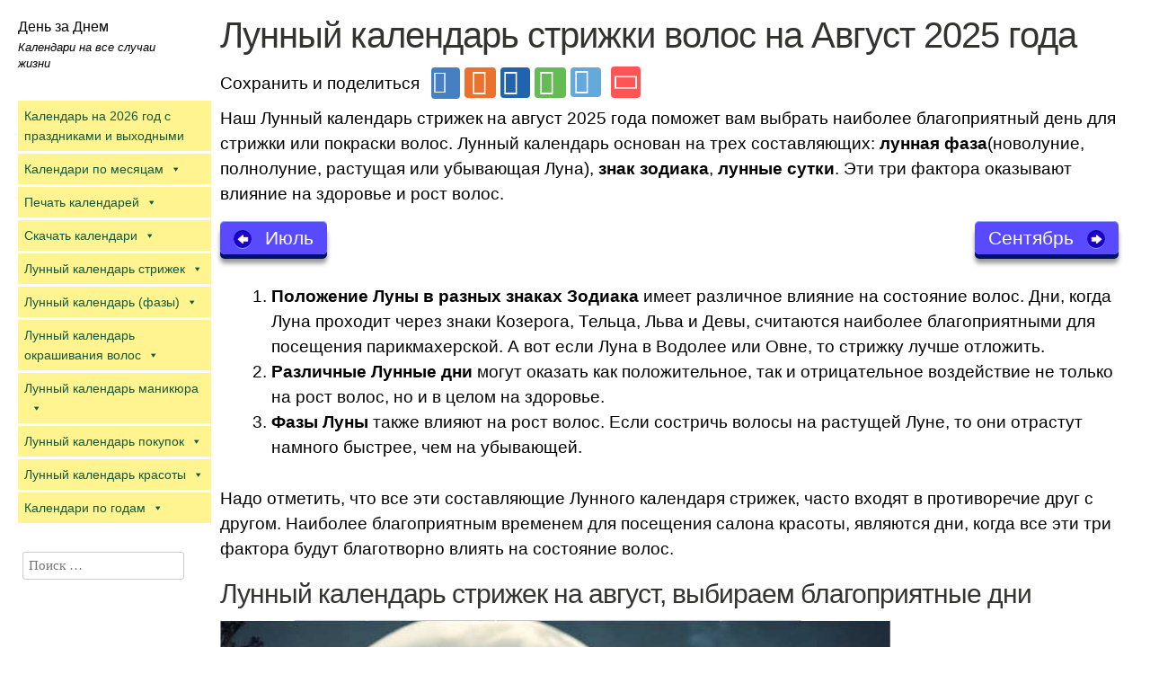

--- FILE ---
content_type: text/html; charset=UTF-8
request_url: https://list-kalendarya.ru/kalendar-strizhek-na-avgust/
body_size: 23858
content:
<!DOCTYPE html>
<html itemscope="itemscope" itemtype="http://schema.org/WebPage" lang="ru-RU" prefix="og: http://ogp.me/ns#">
<head>
	<meta charset="UTF-8" />
	<meta name="viewport" content="width=device-width, initial-scale=1" />
	<link rel="icon" href="https://list-kalendarya.ru/favicon.ico" type="image/x-icon">
    <link rel="apple-touch-icon" sizes="57x57" href="/fav/apple-icon-57x57.png">
<link rel="apple-touch-icon" sizes="60x60" href="/fav/apple-icon-60x60.png">
<link rel="apple-touch-icon" sizes="72x72" href="/fav/apple-icon-72x72.png">
<link rel="apple-touch-icon" sizes="76x76" href="/fav/apple-icon-76x76.png">
<link rel="apple-touch-icon" sizes="114x114" href="/fav/apple-icon-114x114.png">
<link rel="apple-touch-icon" sizes="120x120" href="/fav/apple-icon-120x120.png">
<link rel="apple-touch-icon" sizes="144x144" href="/fav/apple-icon-144x144.png">
<link rel="apple-touch-icon" sizes="152x152" href="/fav/apple-icon-152x152.png">
<link rel="apple-touch-icon" sizes="180x180" href="/fav/apple-icon-180x180.png">
<link rel="icon" type="image/png" sizes="192x192"  href="/fav/android-icon-192x192.png">
<link rel="icon" type="image/png" sizes="32x32" href="/fav/favicon-32x32.png">
<link rel="icon" type="image/png" sizes="96x96" href="/fav/favicon-96x96.png">
<link rel="icon" type="image/png" sizes="16x16" href="/fav/favicon-16x16.png">
<link rel="manifest" href="/fav/manifest.json">
<meta name="msapplication-TileColor" content="#ffffff">
<meta name="msapplication-TileImage" content="/ms-icon-144x144.png">
<meta name="theme-color" content="#ffffff">
	<link rel="pingback" href="https://list-kalendarya.ru/xmlrpc.php" />
	<!--[if lt IE 9]>
	<script src="https://list-kalendarya.ru/wp-content/themes/independent-publisher/js/html5.js" type="text/javascript"></script>
	<![endif]-->
	<meta name='robots' content='index, follow, max-image-preview:large, max-snippet:-1, max-video-preview:-1' />

	<!-- This site is optimized with the Yoast SEO plugin v23.5 - https://yoast.com/wordpress/plugins/seo/ -->
	<title>Лунный календарь стрижек на август 2025 года - благоприятные дни</title>
	<meta name="description" content="Лунный календарь стрижек на август. С помощью этого календаря легко выбрать самые благоприятные дни для стрижки волос в августе 2025 года" />
	<link rel="canonical" href="https://list-kalendarya.ru/kalendar-strizhek-na-avgust/" />
	<meta property="og:locale" content="ru_RU" />
	<meta property="og:type" content="article" />
	<meta property="og:title" content="Лунный календарь стрижек на август 2025 года - благоприятные дни" />
	<meta property="og:description" content="Лунный календарь стрижек на август. С помощью этого календаря легко выбрать самые благоприятные дни для стрижки волос в августе 2025 года" />
	<meta property="og:url" content="https://list-kalendarya.ru/kalendar-strizhek-na-avgust/" />
	<meta property="og:site_name" content="День за днем" />
	<meta property="article:published_time" content="2018-02-06T21:27:02+00:00" />
	<meta property="article:modified_time" content="2024-12-12T23:02:13+00:00" />
	<meta property="og:image" content="https://list-kalendarya.ru/wp-content/uploads/img/moon/strizhki-moon-2025-avgust.jpg" />
	<meta name="author" content="admin-list34" />
	<meta name="twitter:card" content="summary_large_image" />
	<script type="application/ld+json" class="yoast-schema-graph">{"@context":"https://schema.org","@graph":[{"@type":"WebPage","@id":"https://list-kalendarya.ru/kalendar-strizhek-na-avgust/","url":"https://list-kalendarya.ru/kalendar-strizhek-na-avgust/","name":"Лунный календарь стрижек на август 2025 года - благоприятные дни","isPartOf":{"@id":"https://list-kalendarya.ru/#website"},"primaryImageOfPage":{"@id":"https://list-kalendarya.ru/kalendar-strizhek-na-avgust/#primaryimage"},"image":{"@id":"https://list-kalendarya.ru/kalendar-strizhek-na-avgust/#primaryimage"},"thumbnailUrl":"https://list-kalendarya.ru/wp-content/uploads/img/moon/strizhki-moon-2025-avgust.jpg","datePublished":"2018-02-06T21:27:02+00:00","dateModified":"2024-12-12T23:02:13+00:00","author":{"@id":"https://list-kalendarya.ru/#/schema/person/734de325bf9015cfe56c0896132bef6e"},"description":"Лунный календарь стрижек на август. С помощью этого календаря легко выбрать самые благоприятные дни для стрижки волос в августе 2025 года","breadcrumb":{"@id":"https://list-kalendarya.ru/kalendar-strizhek-na-avgust/#breadcrumb"},"inLanguage":"ru-RU","potentialAction":[{"@type":"ReadAction","target":["https://list-kalendarya.ru/kalendar-strizhek-na-avgust/"]}]},{"@type":"ImageObject","inLanguage":"ru-RU","@id":"https://list-kalendarya.ru/kalendar-strizhek-na-avgust/#primaryimage","url":"https://list-kalendarya.ru/wp-content/uploads/img/moon/strizhki-moon-2025-avgust.jpg","contentUrl":"https://list-kalendarya.ru/wp-content/uploads/img/moon/strizhki-moon-2025-avgust.jpg"},{"@type":"BreadcrumbList","@id":"https://list-kalendarya.ru/kalendar-strizhek-na-avgust/#breadcrumb","itemListElement":[{"@type":"ListItem","position":1,"name":"Главная страница","item":"https://list-kalendarya.ru/"},{"@type":"ListItem","position":2,"name":"Лунный календарь стрижки волос на Август 2025 года"}]},{"@type":"WebSite","@id":"https://list-kalendarya.ru/#website","url":"https://list-kalendarya.ru/","name":"День за днем","description":"Календари на все случаи жизни","potentialAction":[{"@type":"SearchAction","target":{"@type":"EntryPoint","urlTemplate":"https://list-kalendarya.ru/?s={search_term_string}"},"query-input":{"@type":"PropertyValueSpecification","valueRequired":true,"valueName":"search_term_string"}}],"inLanguage":"ru-RU"},{"@type":"Person","@id":"https://list-kalendarya.ru/#/schema/person/734de325bf9015cfe56c0896132bef6e","name":"admin-list34","image":{"@type":"ImageObject","inLanguage":"ru-RU","@id":"https://list-kalendarya.ru/#/schema/person/image/","url":"https://secure.gravatar.com/avatar/ace07045303fa8ebda2216e559858f80?s=96&d=mm&r=g","contentUrl":"https://secure.gravatar.com/avatar/ace07045303fa8ebda2216e559858f80?s=96&d=mm&r=g","caption":"admin-list34"}}]}</script>
	<!-- / Yoast SEO plugin. -->


<link rel="alternate" type="application/rss+xml" title="День за днем &raquo; Лента" href="https://list-kalendarya.ru/feed/" />
<link rel="alternate" type="application/rss+xml" title="День за днем &raquo; Лента комментариев" href="https://list-kalendarya.ru/comments/feed/" />
<style id='classic-theme-styles-inline-css' type='text/css'>
/*! This file is auto-generated */
.wp-block-button__link{color:#fff;background-color:#32373c;border-radius:9999px;box-shadow:none;text-decoration:none;padding:calc(.667em + 2px) calc(1.333em + 2px);font-size:1.125em}.wp-block-file__button{background:#32373c;color:#fff;text-decoration:none}
</style>
<style id='global-styles-inline-css' type='text/css'>
:root{--wp--preset--aspect-ratio--square: 1;--wp--preset--aspect-ratio--4-3: 4/3;--wp--preset--aspect-ratio--3-4: 3/4;--wp--preset--aspect-ratio--3-2: 3/2;--wp--preset--aspect-ratio--2-3: 2/3;--wp--preset--aspect-ratio--16-9: 16/9;--wp--preset--aspect-ratio--9-16: 9/16;--wp--preset--color--black: #000000;--wp--preset--color--cyan-bluish-gray: #abb8c3;--wp--preset--color--white: #ffffff;--wp--preset--color--pale-pink: #f78da7;--wp--preset--color--vivid-red: #cf2e2e;--wp--preset--color--luminous-vivid-orange: #ff6900;--wp--preset--color--luminous-vivid-amber: #fcb900;--wp--preset--color--light-green-cyan: #7bdcb5;--wp--preset--color--vivid-green-cyan: #00d084;--wp--preset--color--pale-cyan-blue: #8ed1fc;--wp--preset--color--vivid-cyan-blue: #0693e3;--wp--preset--color--vivid-purple: #9b51e0;--wp--preset--gradient--vivid-cyan-blue-to-vivid-purple: linear-gradient(135deg,rgba(6,147,227,1) 0%,rgb(155,81,224) 100%);--wp--preset--gradient--light-green-cyan-to-vivid-green-cyan: linear-gradient(135deg,rgb(122,220,180) 0%,rgb(0,208,130) 100%);--wp--preset--gradient--luminous-vivid-amber-to-luminous-vivid-orange: linear-gradient(135deg,rgba(252,185,0,1) 0%,rgba(255,105,0,1) 100%);--wp--preset--gradient--luminous-vivid-orange-to-vivid-red: linear-gradient(135deg,rgba(255,105,0,1) 0%,rgb(207,46,46) 100%);--wp--preset--gradient--very-light-gray-to-cyan-bluish-gray: linear-gradient(135deg,rgb(238,238,238) 0%,rgb(169,184,195) 100%);--wp--preset--gradient--cool-to-warm-spectrum: linear-gradient(135deg,rgb(74,234,220) 0%,rgb(151,120,209) 20%,rgb(207,42,186) 40%,rgb(238,44,130) 60%,rgb(251,105,98) 80%,rgb(254,248,76) 100%);--wp--preset--gradient--blush-light-purple: linear-gradient(135deg,rgb(255,206,236) 0%,rgb(152,150,240) 100%);--wp--preset--gradient--blush-bordeaux: linear-gradient(135deg,rgb(254,205,165) 0%,rgb(254,45,45) 50%,rgb(107,0,62) 100%);--wp--preset--gradient--luminous-dusk: linear-gradient(135deg,rgb(255,203,112) 0%,rgb(199,81,192) 50%,rgb(65,88,208) 100%);--wp--preset--gradient--pale-ocean: linear-gradient(135deg,rgb(255,245,203) 0%,rgb(182,227,212) 50%,rgb(51,167,181) 100%);--wp--preset--gradient--electric-grass: linear-gradient(135deg,rgb(202,248,128) 0%,rgb(113,206,126) 100%);--wp--preset--gradient--midnight: linear-gradient(135deg,rgb(2,3,129) 0%,rgb(40,116,252) 100%);--wp--preset--font-size--small: 13px;--wp--preset--font-size--medium: 20px;--wp--preset--font-size--large: 36px;--wp--preset--font-size--x-large: 42px;--wp--preset--spacing--20: 0.44rem;--wp--preset--spacing--30: 0.67rem;--wp--preset--spacing--40: 1rem;--wp--preset--spacing--50: 1.5rem;--wp--preset--spacing--60: 2.25rem;--wp--preset--spacing--70: 3.38rem;--wp--preset--spacing--80: 5.06rem;--wp--preset--shadow--natural: 6px 6px 9px rgba(0, 0, 0, 0.2);--wp--preset--shadow--deep: 12px 12px 50px rgba(0, 0, 0, 0.4);--wp--preset--shadow--sharp: 6px 6px 0px rgba(0, 0, 0, 0.2);--wp--preset--shadow--outlined: 6px 6px 0px -3px rgba(255, 255, 255, 1), 6px 6px rgba(0, 0, 0, 1);--wp--preset--shadow--crisp: 6px 6px 0px rgba(0, 0, 0, 1);}:where(.is-layout-flex){gap: 0.5em;}:where(.is-layout-grid){gap: 0.5em;}body .is-layout-flex{display: flex;}.is-layout-flex{flex-wrap: wrap;align-items: center;}.is-layout-flex > :is(*, div){margin: 0;}body .is-layout-grid{display: grid;}.is-layout-grid > :is(*, div){margin: 0;}:where(.wp-block-columns.is-layout-flex){gap: 2em;}:where(.wp-block-columns.is-layout-grid){gap: 2em;}:where(.wp-block-post-template.is-layout-flex){gap: 1.25em;}:where(.wp-block-post-template.is-layout-grid){gap: 1.25em;}.has-black-color{color: var(--wp--preset--color--black) !important;}.has-cyan-bluish-gray-color{color: var(--wp--preset--color--cyan-bluish-gray) !important;}.has-white-color{color: var(--wp--preset--color--white) !important;}.has-pale-pink-color{color: var(--wp--preset--color--pale-pink) !important;}.has-vivid-red-color{color: var(--wp--preset--color--vivid-red) !important;}.has-luminous-vivid-orange-color{color: var(--wp--preset--color--luminous-vivid-orange) !important;}.has-luminous-vivid-amber-color{color: var(--wp--preset--color--luminous-vivid-amber) !important;}.has-light-green-cyan-color{color: var(--wp--preset--color--light-green-cyan) !important;}.has-vivid-green-cyan-color{color: var(--wp--preset--color--vivid-green-cyan) !important;}.has-pale-cyan-blue-color{color: var(--wp--preset--color--pale-cyan-blue) !important;}.has-vivid-cyan-blue-color{color: var(--wp--preset--color--vivid-cyan-blue) !important;}.has-vivid-purple-color{color: var(--wp--preset--color--vivid-purple) !important;}.has-black-background-color{background-color: var(--wp--preset--color--black) !important;}.has-cyan-bluish-gray-background-color{background-color: var(--wp--preset--color--cyan-bluish-gray) !important;}.has-white-background-color{background-color: var(--wp--preset--color--white) !important;}.has-pale-pink-background-color{background-color: var(--wp--preset--color--pale-pink) !important;}.has-vivid-red-background-color{background-color: var(--wp--preset--color--vivid-red) !important;}.has-luminous-vivid-orange-background-color{background-color: var(--wp--preset--color--luminous-vivid-orange) !important;}.has-luminous-vivid-amber-background-color{background-color: var(--wp--preset--color--luminous-vivid-amber) !important;}.has-light-green-cyan-background-color{background-color: var(--wp--preset--color--light-green-cyan) !important;}.has-vivid-green-cyan-background-color{background-color: var(--wp--preset--color--vivid-green-cyan) !important;}.has-pale-cyan-blue-background-color{background-color: var(--wp--preset--color--pale-cyan-blue) !important;}.has-vivid-cyan-blue-background-color{background-color: var(--wp--preset--color--vivid-cyan-blue) !important;}.has-vivid-purple-background-color{background-color: var(--wp--preset--color--vivid-purple) !important;}.has-black-border-color{border-color: var(--wp--preset--color--black) !important;}.has-cyan-bluish-gray-border-color{border-color: var(--wp--preset--color--cyan-bluish-gray) !important;}.has-white-border-color{border-color: var(--wp--preset--color--white) !important;}.has-pale-pink-border-color{border-color: var(--wp--preset--color--pale-pink) !important;}.has-vivid-red-border-color{border-color: var(--wp--preset--color--vivid-red) !important;}.has-luminous-vivid-orange-border-color{border-color: var(--wp--preset--color--luminous-vivid-orange) !important;}.has-luminous-vivid-amber-border-color{border-color: var(--wp--preset--color--luminous-vivid-amber) !important;}.has-light-green-cyan-border-color{border-color: var(--wp--preset--color--light-green-cyan) !important;}.has-vivid-green-cyan-border-color{border-color: var(--wp--preset--color--vivid-green-cyan) !important;}.has-pale-cyan-blue-border-color{border-color: var(--wp--preset--color--pale-cyan-blue) !important;}.has-vivid-cyan-blue-border-color{border-color: var(--wp--preset--color--vivid-cyan-blue) !important;}.has-vivid-purple-border-color{border-color: var(--wp--preset--color--vivid-purple) !important;}.has-vivid-cyan-blue-to-vivid-purple-gradient-background{background: var(--wp--preset--gradient--vivid-cyan-blue-to-vivid-purple) !important;}.has-light-green-cyan-to-vivid-green-cyan-gradient-background{background: var(--wp--preset--gradient--light-green-cyan-to-vivid-green-cyan) !important;}.has-luminous-vivid-amber-to-luminous-vivid-orange-gradient-background{background: var(--wp--preset--gradient--luminous-vivid-amber-to-luminous-vivid-orange) !important;}.has-luminous-vivid-orange-to-vivid-red-gradient-background{background: var(--wp--preset--gradient--luminous-vivid-orange-to-vivid-red) !important;}.has-very-light-gray-to-cyan-bluish-gray-gradient-background{background: var(--wp--preset--gradient--very-light-gray-to-cyan-bluish-gray) !important;}.has-cool-to-warm-spectrum-gradient-background{background: var(--wp--preset--gradient--cool-to-warm-spectrum) !important;}.has-blush-light-purple-gradient-background{background: var(--wp--preset--gradient--blush-light-purple) !important;}.has-blush-bordeaux-gradient-background{background: var(--wp--preset--gradient--blush-bordeaux) !important;}.has-luminous-dusk-gradient-background{background: var(--wp--preset--gradient--luminous-dusk) !important;}.has-pale-ocean-gradient-background{background: var(--wp--preset--gradient--pale-ocean) !important;}.has-electric-grass-gradient-background{background: var(--wp--preset--gradient--electric-grass) !important;}.has-midnight-gradient-background{background: var(--wp--preset--gradient--midnight) !important;}.has-small-font-size{font-size: var(--wp--preset--font-size--small) !important;}.has-medium-font-size{font-size: var(--wp--preset--font-size--medium) !important;}.has-large-font-size{font-size: var(--wp--preset--font-size--large) !important;}.has-x-large-font-size{font-size: var(--wp--preset--font-size--x-large) !important;}
:where(.wp-block-post-template.is-layout-flex){gap: 1.25em;}:where(.wp-block-post-template.is-layout-grid){gap: 1.25em;}
:where(.wp-block-columns.is-layout-flex){gap: 2em;}:where(.wp-block-columns.is-layout-grid){gap: 2em;}
:root :where(.wp-block-pullquote){font-size: 1.5em;line-height: 1.6;}
</style>
<link rel='stylesheet' id='megamenu-css' href='https://list-kalendarya.ru/wp-content/uploads/maxmegamenu/style.css?ver=ed0d1a' type='text/css' media='all' />
<link rel='stylesheet' id='independent-publisher-style-css' href='https://list-kalendarya.ru/wp-content/themes/independent-publisher/style.css?ver=6.6.4' type='text/css' media='all' />
<script type="text/javascript" src="https://list-kalendarya.ru/wp-includes/js/jquery/jquery.min.js?ver=3.7.1" id="jquery-core-js"></script>
<link rel="https://api.w.org/" href="https://list-kalendarya.ru/wp-json/" /><link rel="alternate" title="JSON" type="application/json" href="https://list-kalendarya.ru/wp-json/wp/v2/posts/2437" /><link rel="alternate" title="oEmbed (JSON)" type="application/json+oembed" href="https://list-kalendarya.ru/wp-json/oembed/1.0/embed?url=https%3A%2F%2Flist-kalendarya.ru%2Fkalendar-strizhek-na-avgust%2F" />
<link rel="alternate" title="oEmbed (XML)" type="text/xml+oembed" href="https://list-kalendarya.ru/wp-json/oembed/1.0/embed?url=https%3A%2F%2Flist-kalendarya.ru%2Fkalendar-strizhek-na-avgust%2F&#038;format=xml" />
<style type="text/css">/** Mega Menu CSS: fs **/</style>

<link rel="stylesheet" href="https://list-kalendarya.ru/wp-content/themes/independent-publisher/css/css/faw.css" type='text/css' media='all'>
<link rel="preconnect" href="https://yastatic.net">	
<script  type='text/javascript'>
jQuery(document).ready(function(){
   	jQuery('td').click(function () {
        jQuery(this).toggleClass('day-select');
			selectDay(jQuery(this));
        });
    });
			
var dayWork = 0;
var dayOff = 0;
var daySelect = 0;
function selectDay(dayTd){
	if(dayTd.text() !=""){
		if (dayTd.hasClass('day-select')) {
			daySelect += 1;
			if (dayTd.hasClass('day-off') || dayTd.hasClass('perenos') || dayTd.hasClass('holiday')) {
				dayOff += 1;
			} else {
				dayWork += 1;
			}
		} else {
			daySelect -= 1;	
			if (dayTd.hasClass('day-off') || dayTd.hasClass('perenos') || dayTd.hasClass('holiday')) {
				dayOff -= 1;
			} else {
				dayWork -= 1;
			}
		}
	}
	if(daySelect < 1)
		jQuery('.selDay').css('display', 'none');
	else
		jQuery('.selDay').css('display', 'block');
	jQuery('#selDayText').text(daySelect);
	jQuery('#selOffText').text(dayOff);
	jQuery('#selWorkText').text(dayWork);
}
</script>
<script  type="text/javascript">
function printVert(){
    showHide("vert", 1);
    showHide("horiz", 0);
    window.print();
}

function printHoriz(){
    showHide("vert", 0);
    showHide("horiz", 1);
    window.print();
}
    function showHide(element_id, flag) {
                if (document.getElementById(element_id)) { 
                    var obj = document.getElementById(element_id); 
                    if (flag === 1) { 
                        obj.style.display = "block";
                    }
                    else obj.style.display = "none";
                }
            } 
</script>

<meta name="yandex-verification" content="4e867b8e10a06437" />
<!-- adfinity -->
<script src="https://cdn.adfinity.pro/code/list-kalendarya.ru/adfinity.js" charset="utf-8" async></script>
<script>window.yaContextCb=window.yaContextCb||[]</script>
<script src="https://yandex.ru/ads/system/context.js" async></script>
<!-- adfinity -->
	
</head>

<body class="post-template-default single single-post postid-2437 single-format-standard mega-menu-primary mega-menu-single" itemscope="itemscope" itemtype="http://schema.org/WebPage"  style="overflow-x:hidden;">



<div id="page" class="site">
	<header id="masthead" class="site-header" role="banner" itemscope itemtype="http://schema.org/WPHeader">

		<div class="site-header-info">

<div class="site-title">
	<a href="https://list-kalendarya.ru/" title="День за Днем" rel="home">День за Днем</a>
</div>
<div class="site-description"><span>Календари на все случаи жизни</span></div>

		</div>

							<nav role="navigation" class="site-navigation main-navigation">
													<div id="mega-menu-wrap-single" class="mega-menu-wrap"><div class="mega-menu-toggle" tabindex="0"><div class='mega-toggle-block mega-menu-toggle-block mega-toggle-block-right mega-toggle-block-1' id='mega-toggle-block-1'></div></div><ul id="mega-menu-single" class="mega-menu mega-menu-horizontal mega-no-js" data-event="click" data-effect="fade_up" data-effect-speed="200" data-second-click="close" data-document-click="collapse" data-vertical-behaviour="standard" data-breakpoint="930" data-unbind="true"><li class='mega-menu-item mega-menu-item-type-post_type mega-menu-item-object-post mega-align-bottom-left mega-menu-flyout mega-menu-item-11002' id='mega-menu-item-11002'><a class="mega-menu-link" href="https://list-kalendarya.ru/2026-god/" tabindex="0">Календарь на 2026 год с праздниками и выходными</a></li><li class='mega-menu-item mega-menu-item-type-custom mega-menu-item-object-custom mega-menu-item-has-children mega-align-bottom-left mega-menu-flyout mega-menu-item-2892' id='mega-menu-item-2892'><a class="mega-menu-link" href="#" aria-haspopup="true" tabindex="0">Календари по месяцам</a>
<ul class="mega-sub-menu">
<li class='mega-menu-item mega-menu-item-type-post_type mega-menu-item-object-post mega-menu-item-11090' id='mega-menu-item-11090'><a class="mega-menu-link" href="https://list-kalendarya.ru/january-2026/">Календарь на Январь 2026 года</a></li><li class='mega-menu-item mega-menu-item-type-post_type mega-menu-item-object-post mega-menu-item-11096' id='mega-menu-item-11096'><a class="mega-menu-link" href="https://list-kalendarya.ru/february-2026/">Календарь на Февраль 2026 года</a></li></ul>
</li><li class='mega-menu-item mega-menu-item-type-custom mega-menu-item-object-custom mega-menu-item-has-children mega-align-bottom-left mega-menu-flyout mega-menu-item-2414' id='mega-menu-item-2414'><a class="mega-menu-link" aria-haspopup="true" tabindex="0">Печать календарей</a>
<ul class="mega-sub-menu">
<li class='mega-menu-item mega-menu-item-type-post_type mega-menu-item-object-post mega-menu-item-11003' id='mega-menu-item-11003'><a class="mega-menu-link" href="https://list-kalendarya.ru/pechat-kalendarya-2026/">Распечатать календарь на 2026 год в формате А4</a></li><li class='mega-menu-item mega-menu-item-type-post_type mega-menu-item-object-post mega-menu-item-11091' id='mega-menu-item-11091'><a class="mega-menu-link" href="https://list-kalendarya.ru/calendar-january-2026-raspechatat/">Распечатать календарь на Январь 2026 г. в формате А4</a></li><li class='mega-menu-item mega-menu-item-type-post_type mega-menu-item-object-post mega-menu-item-11097' id='mega-menu-item-11097'><a class="mega-menu-link" href="https://list-kalendarya.ru/calendar-february-2026-raspechatat/">Распечатать календарь на Февраль 2026 г. в формате А4</a></li></ul>
</li><li class='mega-menu-item mega-menu-item-type-custom mega-menu-item-object-custom mega-menu-item-has-children mega-align-bottom-left mega-menu-flyout mega-menu-item-2403' id='mega-menu-item-2403'><a class="mega-menu-link" aria-haspopup="true" tabindex="0">Скачать календари</a>
<ul class="mega-sub-menu">
<li class='mega-menu-item mega-menu-item-type-post_type mega-menu-item-object-post mega-menu-item-11004' id='mega-menu-item-11004'><a class="mega-menu-link" href="https://list-kalendarya.ru/kalendar-2026-skachat/">Скачать календарь на 2026 год</a></li><li class='mega-menu-item mega-menu-item-type-post_type mega-menu-item-object-post mega-menu-item-11092' id='mega-menu-item-11092'><a class="mega-menu-link" href="https://list-kalendarya.ru/skachat-january-2026/">Скачать календарь на Январь 2026 года бесплатно</a></li><li class='mega-menu-item mega-menu-item-type-post_type mega-menu-item-object-post mega-menu-item-11098' id='mega-menu-item-11098'><a class="mega-menu-link" href="https://list-kalendarya.ru/skachat-february-2026/">Скачать календарь на Февраль 2026 года бесплатно</a></li></ul>
</li><li class='mega-menu-item mega-menu-item-type-custom mega-menu-item-object-custom mega-menu-item-has-children mega-align-bottom-left mega-menu-flyout mega-menu-item-2404' id='mega-menu-item-2404'><a class="mega-menu-link" aria-haspopup="true" tabindex="0">Лунный календарь стрижек</a>
<ul class="mega-sub-menu">
<li class='mega-menu-item mega-menu-item-type-post_type mega-menu-item-object-post mega-menu-item-10975' id='mega-menu-item-10975'><a class="mega-menu-link" href="https://list-kalendarya.ru/strizhka-po-lune-v-yanvare/">Лунный календарь стрижки волос на Январь 2026 года</a></li><li class='mega-menu-item mega-menu-item-type-post_type mega-menu-item-object-post mega-menu-item-11104' id='mega-menu-item-11104'><a class="mega-menu-link" href="https://list-kalendarya.ru/kalendar-strizhek-na-fevral/">Лунный календарь стрижки волос на Февраль 2026 года</a></li></ul>
</li><li class='mega-menu-item mega-menu-item-type-custom mega-menu-item-object-custom mega-menu-item-has-children mega-align-bottom-left mega-menu-flyout mega-menu-item-4910' id='mega-menu-item-4910'><a class="mega-menu-link" aria-haspopup="true" tabindex="0">Лунный календарь (фазы)</a>
<ul class="mega-sub-menu">
<li class='mega-menu-item mega-menu-item-type-post_type mega-menu-item-object-post mega-menu-item-10970' id='mega-menu-item-10970'><a class="mega-menu-link" href="https://list-kalendarya.ru/lunnyy-kalendar-na-yanvar/">Лунный календарь на Январь 2026 года: Фазы, Лунные дни, Благоприятные дни</a></li><li class='mega-menu-item mega-menu-item-type-post_type mega-menu-item-object-post mega-menu-item-11099' id='mega-menu-item-11099'><a class="mega-menu-link" href="https://list-kalendarya.ru/lunnyy-kalendar-na-fevral/">Лунный календарь на февраль 2026 года: Фазы, Лунные дни, Благоприятные дни</a></li></ul>
</li><li class='mega-menu-item mega-menu-item-type-custom mega-menu-item-object-custom mega-menu-item-has-children mega-align-bottom-left mega-menu-flyout mega-menu-item-5235' id='mega-menu-item-5235'><a class="mega-menu-link" aria-haspopup="true" tabindex="0">Лунный календарь окрашивания волос</a>
<ul class="mega-sub-menu">
<li class='mega-menu-item mega-menu-item-type-post_type mega-menu-item-object-post mega-menu-item-10972' id='mega-menu-item-10972'><a class="mega-menu-link" href="https://list-kalendarya.ru/kalendar-okraski-na-yanvar/">Лунный календарь окрашивания волос на Январь 2026 года</a></li><li class='mega-menu-item mega-menu-item-type-post_type mega-menu-item-object-post mega-menu-item-11101' id='mega-menu-item-11101'><a class="mega-menu-link" href="https://list-kalendarya.ru/kalendar-okraski-na-fevral/">Лунный календарь окрашивания волос на Февраль 2026 года</a></li></ul>
</li><li class='mega-menu-item mega-menu-item-type-custom mega-menu-item-object-custom mega-menu-item-has-children mega-align-bottom-left mega-menu-flyout mega-menu-item-5233' id='mega-menu-item-5233'><a class="mega-menu-link" aria-haspopup="true" tabindex="0">Лунный календарь маникюра</a>
<ul class="mega-sub-menu">
<li class='mega-menu-item mega-menu-item-type-post_type mega-menu-item-object-post mega-menu-item-10974' id='mega-menu-item-10974'><a class="mega-menu-link" href="https://list-kalendarya.ru/kalendar-manikyura-na-yanvar/">Лунный календарь маникюра на Январь 2026 года</a></li><li class='mega-menu-item mega-menu-item-type-post_type mega-menu-item-object-post mega-menu-item-11103' id='mega-menu-item-11103'><a class="mega-menu-link" href="https://list-kalendarya.ru/kalendar-manikyura-na-fevral/">Лунный календарь маникюра на февраль 2026 года</a></li></ul>
</li><li class='mega-menu-item mega-menu-item-type-custom mega-menu-item-object-custom mega-menu-item-has-children mega-align-bottom-left mega-menu-flyout mega-menu-item-5275' id='mega-menu-item-5275'><a class="mega-menu-link" aria-haspopup="true" tabindex="0">Лунный календарь покупок</a>
<ul class="mega-sub-menu">
<li class='mega-menu-item mega-menu-item-type-post_type mega-menu-item-object-post mega-menu-item-10971' id='mega-menu-item-10971'><a class="mega-menu-link" href="https://list-kalendarya.ru/kalendar-pokupok-na-yanvar/">Лунный календарь покупок на Январь 2026 года</a></li><li class='mega-menu-item mega-menu-item-type-post_type mega-menu-item-object-post mega-menu-item-11100' id='mega-menu-item-11100'><a class="mega-menu-link" href="https://list-kalendarya.ru/kalendar-pokupok-na-fevral/">Лунный календарь покупок на Февраль 2026 года</a></li></ul>
</li><li class='mega-menu-item mega-menu-item-type-custom mega-menu-item-object-custom mega-menu-item-has-children mega-align-bottom-left mega-menu-flyout mega-menu-item-6596' id='mega-menu-item-6596'><a class="mega-menu-link" aria-haspopup="true" tabindex="0">Лунный календарь красоты</a>
<ul class="mega-sub-menu">
<li class='mega-menu-item mega-menu-item-type-post_type mega-menu-item-object-post mega-menu-item-10973' id='mega-menu-item-10973'><a class="mega-menu-link" href="https://list-kalendarya.ru/kalendar-krasoty-na-yanvar/">Лунный календарь красоты на Январь 2026 года</a></li><li class='mega-menu-item mega-menu-item-type-post_type mega-menu-item-object-post mega-menu-item-11102' id='mega-menu-item-11102'><a class="mega-menu-link" href="https://list-kalendarya.ru/kalendar-krasoty-na-fevral/">Лунный календарь красоты на Февраль 2026 года</a></li></ul>
</li><li class='mega-menu-item mega-menu-item-type-custom mega-menu-item-object-custom mega-menu-item-has-children mega-align-bottom-left mega-menu-flyout mega-menu-item-2523' id='mega-menu-item-2523'><a class="mega-menu-link" aria-haspopup="true" tabindex="0">Календари по годам</a>
<ul class="mega-sub-menu">
<li class='mega-menu-item mega-menu-item-type-post_type mega-menu-item-object-post mega-menu-item-2530' id='mega-menu-item-2530'><a class="mega-menu-link" href="https://list-kalendarya.ru/vse-kalendari/">1900-2015</a></li><li class='mega-menu-item mega-menu-item-type-post_type mega-menu-item-object-post mega-menu-item-2529' id='mega-menu-item-2529'><a class="mega-menu-link" href="https://list-kalendarya.ru/2016-god/">2016 год</a></li><li class='mega-menu-item mega-menu-item-type-post_type mega-menu-item-object-post mega-menu-item-2525' id='mega-menu-item-2525'><a class="mega-menu-link" href="https://list-kalendarya.ru/pechat-kalendarya-2017/">2017 год</a></li><li class='mega-menu-item mega-menu-item-type-post_type mega-menu-item-object-post mega-menu-item-2526' id='mega-menu-item-2526'><a class="mega-menu-link" href="https://list-kalendarya.ru/2018-god/">2018 год</a></li><li class='mega-menu-item mega-menu-item-type-post_type mega-menu-item-object-post mega-menu-item-2527' id='mega-menu-item-2527'><a class="mega-menu-link" href="https://list-kalendarya.ru/2019-god/">2019 год</a></li><li class='mega-menu-item mega-menu-item-type-post_type mega-menu-item-object-post mega-menu-item-2528' id='mega-menu-item-2528'><a class="mega-menu-link" href="https://list-kalendarya.ru/2020-god/">2020 год</a></li><li class='mega-menu-item mega-menu-item-type-post_type mega-menu-item-object-post mega-menu-item-7575' id='mega-menu-item-7575'><a class="mega-menu-link" href="https://list-kalendarya.ru/2021-god/">2021 год</a></li></ul>
</li></ul></div>				
			</nav><!-- .site-navigation .main-navigation -->
		
<div class="nav-lun" style="position: fixed;top: 0;padding: 7px;z-index: 9999;color: #fff;font-size: 16px;">
    <ul class="mmenuu" style="list-style-type: none;margin: 0;">
    <li><a id="navHead" href="#">Посмотреть лунные календари</a>
        <ul class="ssubmenuu">
            <li><a href="https://list-kalendarya.ru/lunnyy-kalendar-na-yanvar/">Календарь фаз Луны</a></li> 
            <li><a href="https://list-kalendarya.ru/kalendar-strizhek-na-yanvar/">Календарь стрижек</a></li> 
            <li><a href="https://list-kalendarya.ru/kalendar-manikyura-na-yanvar/">Календарь маникюра</a></li>
            <li><a href="https://list-kalendarya.ru/kalendar-okraski-na-yanvar/">Календарь окраски волос</a></li>
            <li><a href="https://list-kalendarya.ru/kalendar-pokupok-na-yanvar/">Календарь покупок</a></li>
            <li><a href="https://list-kalendarya.ru/kalendar-krasoty-na-yanvar/">Календарь красоты</a></li>
        </ul>
    </li>
</ul>
    <style>
ul.ssubmenuu {	
	top: auto!important;
}
.mmenuu {
    list-style: none;
    display: block;
    margin:0px;
    padding:0px;
}
.mmenuu:after {
    display: block;
    float: none;
    content: ' ';
    clear: both;
}
ul.mmenuu > li {
    float: left;
    position: relative;
}
ul.mmenuu > li > a {
    display: block;
    color: #fff;
    text-decoration: none;
margin-left: 8px;
    margin-top: 5px;
}
ul.ssubmenuu {
    position: absolute;
    width: 240px;
    top: 39px;
    left:0px;
    display: none;
    background-color: white;
	margin: 0;
}
ul.ssubmenuu > li {
    display: block;
}
ul.ssubmenuu > li > a {
    display: block;
    text-decoration: none;
    padding: 4px;
    color: #ffffff;
    background-color: #da570f;
    border-bottom: 1px solid #fbfbfb;
    font-size: 15px;
}
ul.ssubmenuu > li > a:hover {
    background-color: #eb9316;
    text-decoration: underline;
}
ul.mmenuu > li:hover > ul.ssubmenuu {
    display: block;
}
.btn-left-second{
	background-color: #7ba7d4;
    margin: 19px;
    border-radius: 5px;
    font-size: 21px;
    text-decoration: none;
    color: #fff!important;
    position: relative;
    padding: 4px 11px 4px 24px;
    background-image: url(https://list-kalendarya.ru/wp-content/uploads/img/icon/left_arrow.png);
    background-repeat: no-repeat;
    background-position: 6px 10px;
}
.btn-right-second{
	background-color: #7ba7d4;
    margin: 17px;
    border-radius: 5px;
    font-size: 21px;
    text-decoration: none;
    color: #fff!important;
    position: relative;
    padding: 4px 24px 4px 11px;
    background-repeat: no-repeat;
    background-position: 104px 10px;
    background-image: url(https://list-kalendarya.ru/wp-content/uploads/img/icon/right_arrow.png);
}
/* sohial*/
.share_list {
    padding: 0;
    margin: 0;
    list-style-type: none;
}
.share_list li{
    display: inline-block;
	margin-bottom: 8px;
}
.share_list i {
    font-size: 28px;
    margin-left: 0px;
    margin-top: 1px;
    border-radius: 4px;
    color: #fff;
    overflow: hidden;
    position: relative;
    display: inline-block;
    vertical-align: top;
    height: 32px;
    width: 30px;
    padding-top: 1px;
}
#vk i {
    background-color: #4680c2;
    font-size: 25px;
    padding-left: 2px;
    padding-top: 3px;
}
#ok i{
    background-color: #eb722e;
    padding-left: 8px;
	padding-top: 2px;
	width: 27px;
}
#fb i{
    background-color: #3b5998;
    padding-left: 11px;
	width: 24px;
}
#mm i{
    background-color: #2164ad;
    padding-left: 3px;
	padding-top: 2px;
}
#whatsapp i{
    background-color: #65bc54;
    padding-left: 5px;
	padding-top: 2px;
}
#tg i{
    background-color: #64a9dc;
    padding-left: 4px;
}
#pn i{
    background-color: #c20724;
    padding-left: 7px;
	padding-top: 3px;
}
#ya_coll i{
    background-color: #f55;
    padding-left: 9px;
	width: 26px;
}
.share_title{
	float: left;     
	padding-top: 5px; 
	margin-right: 13px;
}
@media screen and (max-width: 910px) {
	.share_title{
		float:none;
		margin-right: 0;
    	margin-top: 0;
	}
}
/* --sohial*/
    </style>
</div>
		
		
				
		<!--noindex-->
<div id="secondary" class="widget-area" role="complementary">
					<aside id="search-2" class="widget widget_search"><form method="get" id="searchform" action="https://list-kalendarya.ru/" role="search">
	<label for="s" class="screen-reader-text">Поиск</label>
	<input type="text" class="field" name="s" value="" id="s" placeholder="Поиск &hellip;" />
	<input type="submit" class="submit" name="submit" id="searchsubmit" value="Поиск" />
</form>
</aside>	</div><!-- #secondary .widget-area -->
<!--/noindex-->	</header>
	<!-- #masthead .site-header -->

	
	<div id="main" class="site-main">

	<div id="primary" class="content-area">
		<main id="content" class="site-content" role="main">

			
				
<article id="post-2437" class="post-2437 post type-post status-publish format-standard hentry category-vs-kalendari" itemscope="itemscope" itemtype="http://schema.org/Article">
	<header class="entry-header">
		<h1 class="entry-title p-name" itemprop="headline">Лунный календарь стрижки волос на Август 2025 года</h1>
	</header>
	<!--noindex-->

<div class="share_title" style="">Сохранить и поделиться</div>
<ul class="share_list">
	<li><a id="vk" rel="nofollow noopener noreferrer" title="В Контакте" target="_blank"><i class="fab fa-vk"></i></a></li>
	<li><a id="ok" rel="nofollow noopener noreferrer" title="Одноклассники" target="_blank"><i class="fab fa-odnoklassniki"></i></a></li>
	<li><a id="mm" rel="nofollow noopener noreferrer" title="Мой Мир" target="_blank"><i class="far fa-smile"></i></a></li>
	<li><a id="whatsapp" rel="nofollow noopener noreferrer" title="WhatsApp" target="_blank"><i class="fab fa-whatsapp"></i></a></li>
	<li><a id="tg" rel="nofollow noopener noreferrer" title="Telegram" target="_blank"><i class="fab fa-telegram-plane"></i></a></li>
	<li><a id="pn" rel="nofollow noopener noreferrer" title="Pinterest" target="_blank"><i class="fab fa-pinterest-p"></i></a></li>
	<li><a id="ya_coll" rel="nofollow noopener noreferrer" title="Я.Коллекции" target="_blank"><i class="fas fa-bookmark fa-rotate-270"></i></a></li>
</ul>



<div id="socseti" style="display:none; background-color: #e3e3e3;">
<p>Подписывайтесь на наши группы:</p>
<a href="https://ok.ru/zvezdno" class="mounthDivPrintBtn" target="_blank" rel="noopener">Одноклассники</a>
</div>
	<!--/noindex-->
<style>
.rekl-mob{
display:none;
}
@media handheld, only screen and (max-width: 768px) {
	.rekl-mob{
		display:block;
	}
	.rekl-desk{
		display:none;
	}
}

</style>

	<!-- .entry-header -->
	<div class="entry-content e-content" itemprop="articleBody">
		<p>Наш Лунный календарь стрижек на август 2025 года поможет вам выбрать наиболее благоприятный день для стрижки или покраски волос. Лунный календарь основан на трех составляющих: <b>лунная фаза</b>(новолуние, полнолуние, растущая или убывающая Луна), <b>знак зодиака</b>, <b>лунные сутки</b>. Эти три фактора оказывают влияние на здоровье и рост волос.</p>
<div>
<div class="btn-before">
	    <a class="btn-arr arr-left" href="https://list-kalendarya.ru/kalendar-strizhek-na-iyul/">Июль</a>
	</div>
<div class="btn-next">
	    <a class="btn-arr arr-right" href="https://list-kalendarya.ru/kalendar-strizhek-na-sentyabr/">Сентябрь</a>
	</div>
</p></div>
<!-- Yandex.RTB R-A-593911-9 -->
<div id="adfox_165182499551763038"></div>
<script>
    window.yaContextCb.push(()=>{
        Ya.adfoxCode.createAdaptive({
            ownerId: 389280,
            containerId: 'adfox_165182499551763038',
            params: {
                pp: 'bsvi',
                ps: 'fqzt',
                p2: 'hqlx'
            }
        }, ['desktop', 'tablet'], {
            tabletWidth: 1200,
            phoneWidth: 930,
            isAutoReloads: false
        })
    })
</script>

<div id="adfox_165182728109247830"></div>
<script>
    window.yaContextCb.push(()=>{
        Ya.adfoxCode.createAdaptive({
            ownerId: 389280,
            containerId: 'adfox_165182728109247830',
            params: {
                pp: 'bsvj',
                ps: 'fqzt',
                p2: 'hqly'
            }
        }, ['phone'], {
            tabletWidth: 1200,
            phoneWidth: 930,
            isAutoReloads: false
        })
    })
</script>
<ol style="text-align: left;">
<li><strong>Положение Луны в разных знаках Зодиака</strong> имеет различное влияние на состояние волос. Дни, когда Луна проходит через знаки Козерога, Тельца, Льва и Девы, считаются наиболее благоприятными для посещения парикмахерской. А вот если Луна в Водолее или Овне, то стрижку лучше отложить.</li>
<li><strong>Различные Лунные дни</strong> могут оказать как положительное, так и отрицательное воздействие не только на рост волос, но и в целом на здоровье.</li>
<li><strong>Фазы Луны</strong> также влияют на рост волос. Если состричь волосы на растущей Луне, то они отрастут намного быстрее, чем на убывающей.</li>
</ol>
<p>Надо отметить, что все эти составляющие Лунного календаря стрижек, часто входят в противоречие друг с другом. Наиболее благоприятным временем для посещения салона красоты, являются дни, когда все эти три фактора будут благотворно влиять на состояние волос.</p>
<!-- Yandex.RTB R-A-593911-1 -->
<div id="yandex_rtb_R-A-593911-1"></div>
<script>window.yaContextCb.push(()=>{
  Ya.Context.AdvManager.render({
    renderTo: 'yandex_rtb_R-A-593911-1',
    blockId: 'R-A-593911-1'
  })
})</script>
<h2 style="text-align: left;">Лунный календарь стрижек на август, выбираем благоприятные дни</h2>
<p><img decoding="async" src="https://list-kalendarya.ru/wp-content/uploads/img/moon/strizhki-moon-2025-avgust.jpg" alt="Лунный календарь стрижек на август 2025."></p>
<h2>Благоприятные дни для стрижки волос в августе 2025 г. для женщин и мужчин</h2>
<p>В календаре зеленым цветом отмечены дни, когда лучше всего стричь волосы в августе 2025 года, а красным, когда стрижка волос не рекомендуется.</p>
<table id="calendar1" style="width: 336px;float: left;margin-bottom: 22px;" border="0" cellspacing="5" cellpadding="5">
<thead>
<tr>
<td style="text-align: center; vertical-align: middle;" colspan="7">Календарь стрижек на август</td>
</tr>
<tr>
<td>Пн</td>
<td>Вт</td>
<td>Ср</td>
<td>Чт</td>
<td>Пт</td>
<td>Сб</td>
<td>Вс
  </td>
</tr>
</thead>
<tbody>
<tr>
<td></td>
<td></td>
<td></td>
<td></td>
<td class="green-data"><a href="#2025-08-01">1</a></td>
<td class="netral-data"><a href="#2025-08-02">2</a></td>
<td class="slow-green-data"><a href="#2025-08-03">3</a></td>
</tr>
<tr>
<td class="green-data"><a href="#2025-08-04">4</a></td>
<td class="slow-green-data"><a href="#2025-08-05">5</a></td>
<td class="green-data"><a href="#2025-08-06">6</a></td>
<td class="green-data"><a href="#2025-08-07">7</a></td>
<td class="netral-data"><a href="#2025-08-08">8</a></td>
<td class="bad-data"><a href="#2025-08-09">9</a></td>
<td class="very-bad-data"><a href="#2025-08-10">10</a></td>
</tr>
<tr>
<td class="very-bad-data"><a href="#2025-08-11">11</a></td>
<td class="netral-data"><a href="#2025-08-12">12</a></td>
<td class="very-bad-data"><a href="#2025-08-13">13</a></td>
<td class="netral-data"><a href="#2025-08-14">14</a></td>
<td class="green-data"><a href="#2025-08-15">15</a></td>
<td class="green-data"><a href="#2025-08-16">16</a></td>
<td class="netral-data"><a href="#2025-08-17">17</a></td>
</tr>
<tr>
<td class="netral-data"><a href="#2025-08-18">18</a></td>
<td class="netral-data"><a href="#2025-08-19">19</a></td>
<td class="netral-data"><a href="#2025-08-20">20</a></td>
<td class="green-data"><a href="#2025-08-21">21</a></td>
<td class="netral-data"><a href="#2025-08-22">22</a></td>
<td class="very-bad-data"><a href="#2025-08-23">23</a></td>
<td class="slow-green-data"><a href="#2025-08-24">24</a></td>
</tr>
<tr>
<td class="slow-green-data"><a href="#2025-08-25">25</a></td>
<td class="bad-data"><a href="#2025-08-26">26</a></td>
<td class="green-data"><a href="#2025-08-27">27</a></td>
<td class="netral-data"><a href="#2025-08-28">28</a></td>
<td class="netral-data"><a href="#2025-08-29">29</a></td>
<td class="netral-data"><a href="#2025-08-30">30</a></td>
<td class="green-data"><a href="#2025-08-31">31</a></td>
</tr>
<tr></tr>
</tbody>
</table>
<div class="rekl336" style="width: 300px;">
<!-- Yandex.RTB R-A-593911-10 -->
<div id="yandex_rtb_R-A-593911-10"></div>
<script>window.yaContextCb.push(()=>{
  Ya.Context.AdvManager.render({
    renderTo: 'yandex_rtb_R-A-593911-10',
    blockId: 'R-A-593911-10'
  })
})</script>
</div>
<div style="clear: both; padding-top: 10px;">
<div style="margin-bottom: 7px;">
<div style="width: 30px; height: 30px; background-color: #5bdb2c; float: left; border-radius: 17px;"> </div>
<div style="padding-left: 35px;">Самые благоприятные дни для стрижки волос в августе 2025 г &#8212; 1, 4, 6, 7, 15, 16, 21, 27, 31</div>
</div>
<div style="margin-bottom: 7px;">
<div style="width: 30px; height: 30px; background-color: #ccfa7d; float: left; border-radius: 17px;"> </div>
<div style="padding-left: 35px;">В целом это хорошие даты для стрижки &#8212; 3, 5, 24, 25</div>
</div>
<div style="margin-bottom: 7px;">
<div style="width: 30px; height: 30px; background-color: #a6dded; float: left; border-radius: 17px;"> </div>
<div style="padding-left: 35px;">Нейтральные дни для стрижек в августе &#8212; 2, 8, 12, 14, 17, 18, 19, 20, 22, 28, 29, 30</div>
</div>
<div style="margin-bottom: 7px;">
<div style="width: 30px; height: 30px; background-color: #f21b2d; float: left; border-radius: 17px;"> </div>
<div style="padding-left: 35px;">Самые неблагоприятные дни для посещения парикмахерской &#8212; 10, 11, 13, 23</div>
</div>
<div style="margin-bottom: 7px;">
<div style="width: 30px; height: 30px; background-color: #ffd9d6; float: left; border-radius: 17px;"> </div>
<div style="padding-left: 35px;">Не самые удачные числа, чтобы стричь волосы &#8212; 9, 26</div>
</div>
</div>
<div style="clear:both">
<!-- Yandex.RTB R-A-593911-7 -->
<div id="yandex_rtb_R-A-593911-7"></div>
<script>window.yaContextCb.push(()=>{
  Ya.Context.AdvManager.render({
    renderTo: 'yandex_rtb_R-A-593911-7',
    blockId: 'R-A-593911-7'
  })
})</script>
</div>
<h2 style="text-align: left;">Стрижка волос по лунному календарю в августе 2025 года</h2>
<div class="head_moon_cal_month" style="border: 1px solid #000; border-radius: 10px;">
<div style="float:left; text-align: center; vertical-align: middle;">
			<span style="padding-left: 42px;line-height: 39px;font-size: 21px;">Дата</span>
		</div>
<div style="text-align: center;">
<h3 style="margin: 8px; display: inline-block;">Когда лучше стричь волосы в августе 2025 года</h3>
</div></div>
<div id="table_moon_cal">
<div class="row green-descript">
<div class="div_block start_block">
<div><a name="2025-08-01">1 августа <br /> 2025 г пятница</a></div>
</div>
<div class="div_block second_block">
<ol>
<li><span><strong>Луна в Скорпионе</strong> — <span class="neitral_day_descr">самое неоднозначное время,</span> поскольку смена имиджа с одинаковой вероятностью может оказать как положительное, так и отрицательное воздействие на личную жизнь и взаимоотношения с представителями противоположного пола.</span></li>
<li><span><strong>8 лунный день</strong> — <span class="good_day_descr">стрижка способствует привлечению</span> долголетия, улучшает общее состояние организма, усиливает внимание окружающих к вашей персоне на протяжении нескольких месяцев.</span></li>
<li><span><strong>Растущая Луна</strong> &#8212; <span class="good_day_descr">ускорить рост волос поможет визит к парикмахеру во время растущей Луны</span>, однако не следует проводить серьезные эксперименты со сменой цвета, поскольку нанесенный тон будет держаться в течение длительного времени. Это благоприятный период для осуществления процедур по укреплению волос.</span></li>
</ol>
<p>			<span>1 августа 2025 г один из самых благоприятных дней для стрижки волос в этом месяце.</span>
		</div>
</p></div>
<div class="row netral-descript">
<div class="div_block start_block">
<div><a name="2025-08-02">2 августа <br /> 2025 г суббота</a></div>
</div>
<div class="div_block second_block">
<ol>
<li><span><strong>Луна в Скорпионе</strong> — <span class="neitral_day_descr">Скорпион неоднозначно влияет не только на прическу</span>. От коварного знака можно ожидать все, что угодно: как удачу в личных делах, так и полный крах.</span></li>
<li><span><strong>9 лунный день</strong> – <span class="bad_day_descr">посещение парикмахерской может спровоцировать</span> развитие различных заболеваний.</span></li>
<li><span><strong>Растущая Луна</strong> &#8212; <span class="good_day_descr">рекомендуется стричь волосы, когда Луна находится в фазе роста</span> &#8212; это поможет укрепить волосяные луковицы и приведет к более быстрому росту волос.</span></li>
</ol>
<p>			<span>Нейтральный день для любых стрижек</span>
		</div>
</p></div>
<!-- Yandex.RTB R-A-593911-15 -->
<div id="yandex_rtb_R-A-593911-15"></div>
<script>window.yaContextCb.push(()=>{
  Ya.Context.AdvManager.render({
    renderTo: 'yandex_rtb_R-A-593911-15',
    blockId: 'R-A-593911-15'
  })
})</script>
<div class="row slow-green-descript">
<div class="div_block start_block">
<div><a name="2025-08-03">3 августа <br /> 2025 г воскресенье</a></div>
</div>
<div class="div_block second_block">
<ol>
<li><span><strong>Луна в Стрельце</strong> — <span class="good_day_descr">хороший день для стрижки</span>, благотворно влияющий на карьерные достижения и взаимоотношения с людьми, но на состояние волос заметного влияния не оказывает.</span></li>
<li><span><strong>10 лунный день</strong> — <span class="bad_day_descr">плохое время время для стрижки</span>, могут появиться новые и обострятся старые заболевания.</span></li>
<li><span><strong>Растущая Луна</strong> &#8212; <span class="good_day_descr">в период растущей Луны рекомендуется стричь волосы</span> и окрашивать их в привычные оттенки &#8212; после проведения процедуры рост волос ускорится, а новый цвет долгое время не потеряет своей яркости. Это подходящее время для проведения лечебных процедур по восстановлению структуры волосяного покрова.</span></li>
</ol>
<p>			<span>В целом это хороший день для посещения парикмахерской.</span>
		</div>
</p></div>
<div class="row green-descript">
<div class="div_block start_block">
<div><a name="2025-08-04">4 августа <br /> 2025 г понедельник</a></div>
</div>
<div class="div_block second_block">
<ol>
<li><span><strong>Луна в Стрельце</strong> — <span class="good_day_descr">изменение образа поможет реализоваться во всех начинаниях</span>, будет способствовать успеху в рабочих делах, отношениях с коллегами и близкими людьми, но на состояние волос заметного влияния не оказывает.</span></li>
<li><span><strong>11 лунный день</strong> — <span class="good_day_descr">стрижка волос поможет усилить проницательность</span>, прояснит разум для принятия важных решений.</span></li>
<li><span><strong>Растущая Луна</strong> &#8212; <span class="good_day_descr">провоцирует волосы на интенсивный рост и укрепление их здоровья</span>. Если стричь волосы в это время идея удачная, то с покраской будьте осторожны &#8212; тон ляжет на локоны надолго, выбирайте только проверенные и привычные оттенки.</span></li>
</ol>
<p>			<span>4 августа 2025 г благоприятный день для стрижки волос.</span>
		</div>
</p></div>
<!-- Yandex.RTB R-A-593911-16 -->
<div id="yandex_rtb_R-A-593911-16"></div>
<script>window.yaContextCb.push(()=>{
  Ya.Context.AdvManager.render({
    renderTo: 'yandex_rtb_R-A-593911-16',
    blockId: 'R-A-593911-16'
  })
})</script>
<div class="row slow-green-descript">
<div class="div_block start_block">
<div><a name="2025-08-05">5 августа <br /> 2025 г вторник</a></div>
</div>
<div class="div_block second_block">
<ol>
<li><span><strong>Луна в Стрельце</strong> — <span class="good_day_descr">это время может стать отправным пунктом для перемен жизни к лучшему</span>. Стрижка под знаком Стрельца положительным образом отразится на личностном и профессиональном росте.</span></li>
<li><span><strong>12 лунный день</strong> – <span class="bad_day_descr">категорически не подходит для того</span>, чтобы стричь волосы, поскольку в жизнь будут привлечены большие неудачи, увеличиваются шансы получить серьезные травмы.</span></li>
<li><span><strong>Растущая Луна</strong> &#8212; <span class="good_day_descr">благоприятное время для любых стрижек</span>. Можно проводить любые оздоравливающие процедуры. Хотите здоровые и крепкие локоны &#8212; поспешите в парикмахерскую.</span></li>
</ol>
<p>			<span>В целом это хороший день для посещения парикмахерской.</span>
		</div>
</p></div>
<div class="row green-descript">
<div class="div_block start_block">
<div><a name="2025-08-06">6 августа <br /> 2025 г среда</a></div>
</div>
<div class="div_block second_block">
<ol>
<li><span><strong>Луна в Козероге.</strong> <span class="good_day_descr">благоприятный день для стрижки волос</span>, а также смены прически. Волосы быстро растут, не секутся, укрепляются по всей длине.</span></li>
<li><span><strong>13 лунные сутки</strong> — <span class="good_day_descr">благоприятный день</span>, используйте его для обновления своего образа. Это принесет удачу и освежит внешний вид.</span></li>
<li><span><strong>Растущая Луна</strong> <span class="good_day_descr">оказывает благотворное действие на волосы при окрашивании и стрижке</span>. Удачное время для проведения оздоравливающих процедур. Краска ложится ровно и надолго.</span></li>
</ol>
<p>			<span>6 августа 2025 г один из самых благоприятных дней для стрижки волос в этом месяце.</span>
		</div>
</p></div>
<!-- Yandex.RTB R-A-593911-17 -->
<div id="yandex_rtb_R-A-593911-17"></div>
<script>window.yaContextCb.push(()=>{
  Ya.Context.AdvManager.render({
    renderTo: 'yandex_rtb_R-A-593911-17',
    blockId: 'R-A-593911-17'
  })
})</script>
<div class="row green-descript">
<div class="div_block start_block">
<div><a name="2025-08-07">7 августа <br /> 2025 г четверг</a></div>
</div>
<div class="div_block second_block">
<ol>
<li><span><strong>Луна в Козероге</strong> — <span class="good_day_descr">хорошее время</span> для самых безумных экспериментов</span></li>
<li><span><strong>14 лунный день</strong> — <span class="good_day_descr">изменение прически поспособствует успеху в делах</span> и увеличению финансовых доходов, вызовет расположение руководителя.</span></li>
<li><span><strong>Растущая Луна</strong> &#8212; <span class="good_day_descr">этот период способствует быстрому отрастанию волос</span> после стрижки. Следует быть предельно осторожным при окрашивании: нанесенный цвет будет долго держаться на прядях. В эту пору лучше всего проводить укрепление волос, чтобы значительно улучшить их вид.</span></li>
</ol>
<p>			<span>7 августа 2025 г благоприятный день для стрижки волос.</span>
		</div>
</p></div>
<div class="row netral-descript">
<div class="div_block start_block">
<div><a name="2025-08-08">8 августа <br /> 2025 г пятница</a></div>
</div>
<div class="div_block second_block">
<ol>
<li><span><strong>Луна в Водолее</strong> — <span class="neitral_day_descr">стрижка поможет только тем, чьи волосы медленно растут</span>, поскольку их рост заметно ускоряется. А вот обладателям поврежденных волос надеяться не на что, на оздоровление локонов стрижка не повлияет.</span></li>
<li><span><strong>15 лунные сутки</strong> – <span class="bad_day_descr">лучше отказаться от стрижки локонов</span>, поскольку увеличивается вероятность возникновения болей в голове, высокого давления и чувства страха.</span></li>
<li><span><strong>Растущая Луна.</strong> <span class="good_day_descr">подстригите локоны именно в этот день</span>, чтобы они быстрее отрастали, их корни стали крепче, а состояние заметно преобразилось.</span></li>
</ol>
<p>			<span>Нейтральный день для любых стрижек</span>
		</div>
</p></div>
<!-- Yandex.RTB R-A-593911-6 -->
<div id="yandex_rtb_R-A-593911-6"></div>
<script>window.yaContextCb.push(()=>{
  Ya.Context.AdvManager.render({
    renderTo: 'yandex_rtb_R-A-593911-6',
    blockId: 'R-A-593911-6'
  })
})</script>
<div class="row bad-descript">
<div class="div_block start_block">
<div><a name="2025-08-09">9 августа <br /> 2025 г суббота</a></div>
</div>
<div class="div_block second_block">
<ol>
<li><span><strong>Луна в знаке Водолея.</strong> <span class="bad_day_descr">неблагоприятный день для посещения парикмахерской</span>, стрижка может сильно навредить внешнему виду: вызвать выпадение волос и даже привести к облысению.</span></li>
<li><span><strong>16 лунный день</strong> — <span class="bad_day_descr"> очень неудачный день чтобы стричь волосы</span>. Потеря контроля над вредными привычками, риск неудач, ошибок, измен и болезней.</span></li>
<li><span><strong>Полнолуние</strong> &#8212; <span class="good_day_descr">самым благоприятным периодом для кардинальной смены образа</span> и любых стрижек является Полнолуние. Стрижка волос улучшит состояние здоровья и избавит от скопившихся негативных эмоций. Кроме того, локоны станут меньше путаться, улучшится их структура и густота. При смене цвета следует отдавать предпочтение тонам, немного темнее натурального оттенка. Полная Луна &#8212; это хорошее время для использования специальных средств по уходу за волосами питательного и укрепляющего воздействия.</span></li>
</ol>
<p>			<span>Не самый удачный день для обновления прически.</span>
		</div>
</p></div>
<div class="row very-bad-descript">
<div class="div_block start_block">
<div><a name="2025-08-10">10 августа <br /> 2025 г воскресенье</a></div>
</div>
<div class="div_block second_block">
<ol>
<li><span><strong>Луна в Рыбах</strong> — <span class="bad_day_descr">неблагоприятный день для стрижки волос</span>, равно как и мытье головы, увеличивает сухость кожных покровов и приводит к возникновению перхоти.</span></li>
<li><span><strong>17 лунные сутки</strong> — <span class="bad_day_descr">посещение парикмахерской привлечет проблемы в рабочих делах</span>, возникнут препятствия в достижении желанной цели. Повысится негативное воздействие на психическое состояние и вероятность получения серьезных травм.</span></li>
<li><span><strong>Убывающая Луна</strong> &#8212; <span class="neitral_day_descr">Стрижка на убывающей Луне сделает корни крепкими</span>, остановит выпадение, но и замедлит отрастание волос. В такие дни можно смело проводить эксперименты с окрашиванием локонов, так как краска не будет долго держаться.</span></li>
</ol>
<p>			<span>10 августа 2025 г неблагоприятный день для стрижки волос.</span>
		</div>
</p></div>
<div style="margin-top:40px;margin-bottom:40px;">

<!-- Yandex.RTB R-A-593911-19 -->
<div id="yandex_rtb_R-A-593911-19"></div>
<script>
window.yaContextCb.push(()=>{
	Ya.Context.AdvManager.render({
		"blockId": "R-A-593911-19",
		"renderTo": "yandex_rtb_R-A-593911-19"
	})
})
</script>

</div>
<div class="row very-bad-descript">
<div class="div_block start_block">
<div><a name="2025-08-11">11 августа <br /> 2025 г понедельник</a></div>
</div>
<div class="div_block second_block">
<ol>
<li><span><strong>Луна в Рыбах</strong> — <span class="bad_day_descr"> при манипуляциях с волосами</span>, причем не важно, стрижка это или обычное мытье, щедро одарит хозяина шевелюры «рыбьей чешуей» (себореей и перхотью).</span></li>
<li><span><strong>18 лунные сутки</strong> – <span class="bad_day_descr">неблагоприятный день для смены образа</span>, который приведет к кражам, уменьшению собственности, проблемам со здоровьем у близких людей и домашних питомцев.</span></li>
<li><span><strong>Убывающая Луна</strong> &#8212; <span class="neitral_day_descr">визит в салон красоты во время Убывающей Луны значительно замедлит рост волос</span>, однако приведет к укреплению волосяной луковицы.</span></li>
</ol>
<p>			<span>11 августа 2025 г неблагоприятный день для стрижки волос.</span>
		</div>
</p></div>
<div class="row netral-descript">
<div class="div_block start_block">
<div><a name="2025-08-12">12 августа <br /> 2025 г вторник</a></div>
</div>
<div class="div_block second_block">
<ol>
<li><span><strong>Луна в Рыбах.</strong> <span class="bad_day_descr">под знаком Рыбы не рекомендуется стричь волосы</span>, чтобы избежать возникновения перхоти.</span></li>
<li><span><strong>19 лунный день</strong> — <span class="good_day_descr"> поспешите к парикмахеру</span>, постричься в этот день, значит, продлить свою жизнь.</span></li>
<li><span><strong>Убывающая Луна</strong> &#8212; <span class="neitral_day_descr">при Убывающей Луне можно смело экспериментировать с цветом</span>, окрашивать локоны в разные оттенки &#8212; даже если выбранный цвет не придется по вкусу, нет поводов для беспокойства, поскольку краска не продержится в течение длительного времени. Стрижка не окажет негативного воздействия на структуру волос, однако значительно замедлит их рост.</span></li>
</ol>
<p>			<span>Нейтральный день для любых стрижек</span>
		</div>
</p></div>
<div class="row very-bad-descript">
<div class="div_block start_block">
<div><a name="2025-08-13">13 августа <br /> 2025 г среда</a></div>
</div>
<div class="div_block second_block">
<ol>
<li><span><strong>Луна в Овне</strong> — <span class="bad_day_descr">стричь волосы нежелательно</span>, это может оказать негативное воздействие на внешний вид и структуру волос и стать причиной ухудшения работы иммунной системы, и, как следствие, увеличивается риск возникновения заболеваний.</span></li>
<li><span><strong>20 лунный день</strong> — <span class="bad_day_descr">не рекомендуется записываться к парикмахеру</span> – стрижка волос усилит раздражительность, приведет к апатии и упадку сил.</span></li>
<li><span><strong>Убывающая Луна</strong> &#8212; <span class="neitral_day_descr">стрижка волос в фазе Убывающей Луны способствует укреплению корней</span> и уменьшает выпадение, но в тоже время сильно замедляет рост волос. При покраске разрешены эксперименты с непривычными оттенками &#8212; полученный результат продержится не долго.</span></li>
</ol>
<p>			<span>13 августа 2025 г неблагоприятный день для стрижки волос.</span>
		</div>
</p></div>
<div class="row netral-descript">
<div class="div_block start_block">
<div><a name="2025-08-14">14 августа <br /> 2025 г четверг</a></div>
</div>
<div class="div_block second_block">
<ol>
<li><span><strong>Луна в Овне</strong> <span class="bad_day_descr">не самый хороший день для стрижки волос</span>. Хотя их здоровье от этого и не пострадает, зато общее состояние организма ослабнет, что приведет к риску заболеваний и снижению иммунной системы.</span></li>
<li><span><strong>21 лунный день</strong> – <span class="good_day_descr">новая прическа привлечет благополучие</span> и хороший исход всех дел.</span></li>
<li><span><strong>Убывающая Луна</strong> &#8212; <span class="neitral_day_descr">если не любите часто стричь волосы</span>, то ходите в парикмахерскую на убывающей Луне. Здоровья волосам это не прибавит, но отрастать они будут долго.</span></li>
</ol>
<p>			<span>Нейтральный день для любых стрижек</span>
		</div>
</p></div>
<div class="row green-descript">
<div class="div_block start_block">
<div><a name="2025-08-15">15 августа <br /> 2025 г пятница</a></div>
</div>
<div class="div_block second_block">
<ol>
<li><span><strong>Луна в Тельце.</strong> <span class="good_day_descr">идеальное время записаться в салон красоты</span>, чтобы преобразить прическу.</span></li>
<li><span><strong>22 лунный день</strong> – <span class="good_day_descr">посещение парикмахера сдвинет с мертвой точки дела связанные с недвижимостью</span>, но не исключено, что станете набирать лишний вес.</span></li>
<li><span><strong>Убывающая Луна</strong> &#8212; <span class="neitral_day_descr">Стричься в период, когда Луна пошла на убыль можно</span> тем, кто не заинтересован в росте волос, зато укрепляются их корни. Хотите кардинально поменять имидж &#8212; дерзайте, пробуйте. Даже если что то пойдет не так &#8212; краска сойдет быстро.</span></li>
</ol>
<p>			<span>15 августа 2025 г один из самых благоприятных дней для стрижки волос в этом месяце.</span>
		</div>
</p></div>
<div class="row green-descript">
<div class="div_block start_block">
<div><a name="2025-08-16">16 августа <br /> 2025 г суббота</a></div>
</div>
<div class="div_block second_block">
<ol>
<li><span><strong>Луна в Тельце</strong> — <span class="good_day_descr">очень благоприятный период для записи к стилисту</span> с целью изменить привычную прическу, длину волос и цвет. Локоны после срезания начинают расти быстрее, их строение улучшается.</span></li>
<li><span><strong>23 лунный день</strong> — <span class="good_day_descr">визит в салон красоты положительно скажется на благосостоянии</span>, улучшит внешний вид и оживит цвет лица.</span></li>
<li><span><strong>Убывающая Луна</strong> &#8212; <span class="neitral_day_descr">После стрижки волос на убывающей Луне шевелюра отрастает довольно долго</span>, но в тоже время укрепляются корни волос и предотвращается их выпадение. Краска смывается быстро, поэтому смело ищите новые образы &#8212; сейчас самое время.</span></li>
</ol>
<p>			<span>16 августа 2025 г благоприятный день для стрижки волос.</span>
		</div>
</p></div>
<div class="row netral-descript">
<div class="div_block start_block">
<div><a name="2025-08-17">17 августа <br /> 2025 г воскресенье</a></div>
</div>
<div class="div_block second_block">
<ol>
<li><span><strong>Луна в Близнецах</strong> <span class="good_day_descr">не несет существенных изменений в состояние волос</span>, но благотворно отражается на их росте и создании причесок.</span></li>
<li><span><strong>24 лунный день</strong> – <span class="bad_day_descr">считается очень плохим периодом для стрижки волос</span>, так как из-за этого могут появиться различные заболевания.</span></li>
<li><span><strong>Убывающая Луна.</strong> <span class="neitral_day_descr">стричь волосы рекомендуется только в том случае, если нужно укрепить</span> корни и замедлить рост локонов.</span></li>
</ol>
<p>			<span>Нейтральный день для любых стрижек</span>
		</div>
</p></div>
<div class="row netral-descript">
<div class="div_block start_block">
<div><a name="2025-08-18">18 августа <br /> 2025 г понедельник</a></div>
</div>
<div class="div_block second_block">
<ol>
<li><span><strong>Луна в Близнецах.</strong> <span class="good_day_descr">в это время рекомендуется стричь</span> волосы тем, кто хочет поэкспериментировать с длиной локонов: в этот период волосы быстро отрастут и при этом не поменяют своей структуры.</span></li>
<li><span><strong>25 лунный день</strong> – <span class="bad_day_descr">стрижка очень негативно повлияет на глаза</span>, возможно повышение давления, ослабление остроты зрения, обострение или возникновение глазных патологий.</span></li>
<li><span><strong>Убывающая Луна</strong> &#8212; <span class="neitral_day_descr">удачное время для проведения экспериментов с цветом шевелюры</span>, поскольку краска быстро смоется. Укорачивание волос сделает их здоровыми, но значительно снизит скорость их роста.</span></li>
</ol>
<p>			<span>Нейтральный день для любых стрижек</span>
		</div>
</p></div>
<div class="row netral-descript">
<div class="div_block start_block">
<div><a name="2025-08-19">19 августа <br /> 2025 г вторник</a></div>
</div>
<div class="div_block second_block">
<ol>
<li><span><strong>Рак</strong> — <span class="bad_day_descr">не стоит ходить в парикмахерскую.</span> Сформировать прическу будет затруднительно, поскольку волосы практически не поддаются укладке, даже с помощью профессиональных средств.</span></li>
<li><span><strong>26 лунные сутки</strong> — <span class="good_day_descr">благоприятный день для стрижки</span>, визит к парикмахеру станет причиной радостных и счастливых событий в вашей жизни.</span></li>
<li><span><strong>Убывающая Луна</strong> &#8212; <span class="neitral_day_descr">Стрижка на убывающей Луне сделает корни крепкими</span>, остановит выпадение, но и замедлит отрастание волос. В такие дни можно смело проводить эксперименты с окрашиванием локонов, так как краска не будет долго держаться.</span></li>
</ol>
<p>			<span>Нейтральный день для любых стрижек</span>
		</div>
</p></div>
<div class="row netral-descript">
<div class="div_block start_block">
<div><a name="2025-08-20">20 августа <br /> 2025 г среда</a></div>
</div>
<div class="div_block second_block">
<ol>
<li><span><strong>Луна в Раке</strong> — <span class="bad_day_descr">неблагоприятное время для стрижки волос, они становятся непослушными</span>, мытье не приносит желанной свежести, создание прически становится мучением для обладательниц любого типа волос.</span></li>
<li><span><strong>27 лунный день</strong> – <span class="good_day_descr">поход к стилисту будет очень удачным</span>, новый образ улучшит настроение и состояние здоровья.</span></li>
<li><span><strong>Убывающая Луна</strong> &#8212; <span class="neitral_day_descr">визит в салон красоты во время Убывающей Луны значительно замедлит рост волос</span>, однако приведет к укреплению волосяной луковицы.</span></li>
</ol>
<p>			<span>Нейтральный день для любых стрижек</span>
		</div>
</p></div>
<div class="row green-descript">
<div class="div_block start_block">
<div><a name="2025-08-21">21 августа <br /> 2025 г четверг</a></div>
</div>
<div class="div_block second_block">
<ol>
<li><span><strong>Луна во Льве.</strong> <span class="good_day_descr"> Благоприятный день для изменения имиджа</span>: подстриженные волосы будут выглядеть ухоженно и очень красиво. Если нужно изменить образ жизни, то такое положение Луны лучше всего подходит для стрижки.</span></li>
<li><span><strong>28 лунные сутки</strong> — <span class="good_day_descr">стрижка, окрашивание волос и другие перемены в облике подчеркнут ваше очарование</span>, в глазах окружающих вы будете выглядеть очень привлекательно.</span></li>
<li><span><strong>Убывающая Луна</strong> &#8212; <span class="neitral_day_descr">при Убывающей Луне можно смело экспериментировать с цветом</span>, окрашивать локоны в разные оттенки &#8212; даже если выбранный цвет не придется по вкусу, нет поводов для беспокойства, поскольку краска не продержится в течение длительного времени. Стрижка не окажет негативного воздействия на структуру волос, однако значительно замедлит их рост.</span></li>
</ol>
<p>			<span>21 августа 2025 г один из самых благоприятных дней для стрижки волос в этом месяце.</span>
		</div>
</p></div>
<div class="row netral-descript">
<div class="div_block start_block">
<div><a name="2025-08-22">22 августа <br /> 2025 г пятница</a></div>
</div>
<div class="div_block second_block">
<ol>
<li><span><strong>Лев</strong> — <span class="good_day_descr">при желании сменить имидж или изменить привычный образ жизни</span>, стрижка пойдет на пользу, сделав волосы ухоженными, мягкими и шелковистыми.</span></li>
<li><span><strong>29 лунный день</strong> — <span class="bad_day_descr">неблагоприятный для стрижки день</span> – повышается риск привлечения несчастья на собственную персону и близких людей, может привести к ухудшению обстановки в коллективе.</span></li>
<li><span><strong>Убывающая Луна</strong> &#8212; <span class="neitral_day_descr">стрижка волос в фазе Убывающей Луны способствует укреплению корней</span> и уменьшает выпадение, но в тоже время сильно замедляет рост волос. При покраске разрешены эксперименты с непривычными оттенками &#8212; полученный результат продержится не долго.</span></li>
</ol>
<p>			<span>Нейтральный день для любых стрижек</span>
		</div>
</p></div>
<div class="row very-bad-descript">
<div class="div_block start_block">
<div><a name="2025-08-23">23 августа <br /> 2025 г суббота</a></div>
</div>
<div class="div_block second_block">
<ol>
<li><span><strong>Луна в Деве</strong> <span class="good_day_descr">самый оптимальный период для смены имиджа</span>. Лучше него нет, если вы решились на кардинальные перемены.</span></li>
<li><span><strong>30 лунные сутки</strong> – <span class="bad_day_descr">стрижка доставит человеку одни неприятности</span> – от проблем со здоровьем до возникновения неприятных ситуаций.</span></li>
<li><span><strong>Новолуние</strong> &#8212; <span class="bad_day_descr">новолуние негативно сказывается на организме</span> и крайне нежелательно для стрижки. Если избежать других манипуляций с волосами нельзя, то используйте только препараты с натуральным составом. Категорически не рекомендуется стричь волосы.</span></li>
</ol>
<p>			<span>Новолуние неблагоприятный период для стрижки волос.</span>
		</div>
</p></div>
<div class="row slow-green-descript">
<div class="div_block start_block">
<div><a name="2025-08-24">24 августа <br /> 2025 г воскресенье</a></div>
</div>
<div class="div_block second_block">
<ol>
<li><span><strong>Луна в знаке Девы.</strong> <span class="good_day_descr">лучшее время, чтобы постричь волосы</span> и провести процедуры на основе химических ингредиентов. Сюда относятся всевозможные виды окрашивания, химическая завивка.</span></li>
<li><span><strong>2 лунный день</strong> — <span class="bad_day_descr">смена прически обернется неприятными последствиями</span>, конфликтами и разбирательствами.</span></li>
<li><span><strong>Растущая Луна</strong> &#8212; <span class="good_day_descr">провоцирует волосы на интенсивный рост и укрепление их здоровья</span>. Если стричь волосы в это время идея удачная, то с покраской будьте осторожны &#8212; тон ляжет на локоны надолго, выбирайте только проверенные и привычные оттенки.</span></li>
</ol>
<p>			<span>В целом это хороший день для посещения парикмахерской.</span>
		</div>
</p></div>
<div class="row slow-green-descript">
<div class="div_block start_block">
<div><a name="2025-08-25">25 августа <br /> 2025 г понедельник</a></div>
</div>
<div class="div_block second_block">
<ol>
<li><span><strong>Луна под знаком Девы</strong> — <span class="good_day_descr">очень благоприятный день для стрижки волос</span>, любых окрашиваний и даже химической завивки. Волосы становятся крепче и гораздо меньше секутся.</span></li>
<li><span><strong>3 лунный день</strong> — <span class="bad_day_descr">неблагоприятный день для стрижки волос</span>, посещение парикмахерской повысит вероятность ухудшения состояния здоровья в целом и бесполезных финансовых затрат.</span></li>
<li><span><strong>Растущая Луна</strong> &#8212; <span class="good_day_descr">благоприятное время для любых стрижек</span>. Можно проводить любые оздоравливающие процедуры. Хотите здоровые и крепкие локоны &#8212; поспешите в парикмахерскую.</span></li>
</ol>
<p>			<span>В целом это хороший день для посещения парикмахерской.</span>
		</div>
</p></div>
<div class="row bad-descript">
<div class="div_block start_block">
<div><a name="2025-08-26">26 августа <br /> 2025 г вторник</a></div>
</div>
<div class="div_block second_block">
<ol>
<li><span><strong>Луна в Весах</strong> — <span class="bad_day_descr">неблагоприятное время для осуществления замыслов по перемене прически</span>. Рвутся космические нити, преследуют неудачи, что провоцирует потерю волос, вплоть до развития алопеции.</span></li>
<li><span><strong>4 лунный день</strong> – <span class="bad_day_descr">смена имиджа доставит дискомфорт</span>, душевные переживания и страхи, спровоцирует болезни горла.</span></li>
<li><span><strong>Растущая Луна</strong> <span class="good_day_descr">оказывает благотворное действие на волосы при окрашивании и стрижке</span>. Удачное время для проведения оздоравливающих процедур. Краска ложится ровно и надолго.</span></li>
</ol>
<p>			<span>Не самый удачный день для обновления прически.</span>
		</div>
</p></div>
<div class="row green-descript">
<div class="div_block start_block">
<div><a name="2025-08-27">27 августа <br /> 2025 г среда</a></div>
</div>
<div class="div_block second_block">
<ol>
<li><span><strong>Луна в Весах.</strong> <span class="neitral_day_descr">эти дни благоприятны для создания воздушных причесок</span> и других манипуляций с шевелюрой. Все эксперименты никак не повлияют на состояние локонов.</span></li>
<li><span><strong>5 лунный день</strong> — <span class="good_day_descr">благоприятный день для стрижки волос</span>, привлечение богатства и благосостояния.</span></li>
<li><span><strong>Растущая Луна</strong> &#8212; <span class="good_day_descr">этот период способствует быстрому отрастанию волос</span> после стрижки. Следует быть предельно осторожным при окрашивании: нанесенный цвет будет долго держаться на прядях. В эту пору лучше всего проводить укрепление волос, чтобы значительно улучшить их вид.</span></li>
</ol>
<p>			<span>27 августа 2025 г благоприятный день для стрижки волос.</span>
		</div>
</p></div>
<div class="row netral-descript">
<div class="div_block start_block">
<div><a name="2025-08-28">28 августа <br /> 2025 г четверг</a></div>
</div>
<div class="div_block second_block">
<ol>
<li><span><strong>Луна в Скорпионе</strong> — <span class="neitral_day_descr">самое неоднозначное время,</span> поскольку смена имиджа с одинаковой вероятностью может оказать как положительное, так и отрицательное воздействие на личную жизнь и взаимоотношения с представителями противоположного пола.</span></li>
<li><span><strong>6 лунные сутки</strong> <span class="bad_day_descr">считаются неблагоприятным днем для обновления прически</span> – возрастает шанс развития простудных заболеваний, наблюдается значительный упадок сил, ухудшению самочувствия и внешнего вида.</span></li>
<li><span><strong>Растущая Луна.</strong> <span class="good_day_descr">подстригите локоны именно в этот день</span>, чтобы они быстрее отрастали, их корни стали крепче, а состояние заметно преобразилось.</span></li>
</ol>
<p>			<span>Нейтральный день для любых стрижек</span>
		</div>
</p></div>
<div class="row netral-descript">
<div class="div_block start_block">
<div><a name="2025-08-29">29 августа <br /> 2025 г пятница</a></div>
</div>
<div class="div_block second_block">
<ol>
<li><span><strong>Луна в Скорпионе</strong> — <span class="neitral_day_descr">Скорпион неоднозначно влияет не только на прическу</span>. От коварного знака можно ожидать все, что угодно: как удачу в личных делах, так и полный крах.</span></li>
<li><span><strong>6 лунные сутки</strong> – <span class="bad_day_descr">неблагоприятный день для стрижки</span>, манипуляции с волосами вызовут долгую простуду.</span></li>
<li><span><strong>Растущая Луна</strong> &#8212; <span class="good_day_descr">благоприятные дни для стрижки волос</span>, окрашивания и ухаживающих процедур. Краска не будет долго смываться, волосы будут быстро расти.</span></li>
</ol>
<p>			<span>Нейтральный день для любых стрижек</span>
		</div>
</p></div>
<div class="row netral-descript">
<div class="div_block start_block">
<div><a name="2025-08-30">30 августа <br /> 2025 г суббота</a></div>
</div>
<div class="div_block second_block">
<ol>
<li><span><strong>Луна в Скорпионе.</strong> <span class="neitral_day_descr">положение земного спутника на небосклоне может двояко отразиться на судьбе</span>: посещение парикмахера может негативно сказаться на личной жизни, а может существенно улучшить отношения с противоположным полом.</span></li>
<li><span><strong>7 лунные сутки</strong> – <span class="bad_day_descr">исключительно неблагоприятный день для стрижки</span> с тяжкими последствиями: ссоры, конфликты (личные и рабочие), упадок здоровья.</span></li>
<li><span><strong>Растущая Луна</strong> &#8212; <span class="good_day_descr">ускорить рост волос поможет визит к парикмахеру во время растущей Луны</span>, однако не следует проводить серьезные эксперименты со сменой цвета, поскольку нанесенный тон будет держаться в течение длительного времени. Это благоприятный период для осуществления процедур по укреплению волос.</span></li>
</ol>
<p>			<span>Нейтральный день для любых стрижек</span>
		</div>
</p></div>
<div class="row green-descript">
<div class="div_block start_block">
<div><a name="2025-08-31">31 августа <br /> 2025 г воскресенье</a></div>
</div>
<div class="div_block second_block">
<ol>
<li><span><strong>Луна в Стрельце</strong> — <span class="good_day_descr">изменение образа поможет реализоваться во всех начинаниях</span>, будет способствовать успеху в рабочих делах, отношениях с коллегами и близкими людьми, но на состояние волос заметного влияния не оказывает.</span></li>
<li><span><strong>8 лунный день</strong> — <span class="good_day_descr">стрижка способствует привлечению</span> долголетия, улучшает общее состояние организма, усиливает внимание окружающих к вашей персоне на протяжении нескольких месяцев.</span></li>
<li><span><strong>Растущая Луна</strong> &#8212; <span class="good_day_descr">рекомендуется стричь волосы, когда Луна находится в фазе роста</span> &#8212; это поможет укрепить волосяные луковицы и приведет к более быстрому росту волос.</span></li>
</ol>
<p>			<span>31 августа 2025 г один из самых благоприятных дней для стрижки волос в этом месяце.</span>
		</div>
</p></div>
</div>
<h3>Другие лунные календари на Август 2025:</h3>
<div class="related-lunar-calend"><a href="https://list-kalendarya.ru/kalendar-okraski-na-avgust/">Лунный календарь окраски волос на Август 2025 года</a></div>
<div class="related-lunar-calend"><a href="https://list-kalendarya.ru/lunnyy-kalendar-na-avgust/">Лунный календарь фаз луны на Август 2025 года</a></div>
<div class="related-lunar-calend"><a href="https://list-kalendarya.ru/kalendar-svadeb-na-avgust/">Лунный календарь свадеб на Август 2025 года</a></div>
<div class="related-lunar-calend"><a href="https://list-kalendarya.ru/kalendar-manikyura-na-avgust/">Лунный календарь маникюра на Август 2025 года</a></div>
<div class="related-lunar-calend"><a href="https://list-kalendarya.ru/kalendar-pokupok-na-avgust/">Лунный календарь покупок на Август 2025 года</a></div>
<div class="related-lunar-calend"><a href="https://list-kalendarya.ru/kalendar-krasoty-na-avgust/">Лунный календарь красоты на Август 2025 года</a></div>
<h3>Лунный календарь стрижек на следующие месяцы:</h3>
<div style="background-color: #ffffff;display: inline-block;border: 1px #d1d1d1 solid;border-left: 5px #d1d1d1 solid;border-radius: 10px;padding: 10px;"><a href="https://list-kalendarya.ru/kalendar-strizhek-na-sentyabr/">Лунный календарь стрижек на Сентябрь 2025 года</a><br /><a href="https://list-kalendarya.ru/kalendar-strizhek-na-oktyabr/">Лунный календарь стрижек на Октябрь 2025 года</a><br /><a href="https://list-kalendarya.ru/kalendar-strizhek-na-noyabr/">Лунный календарь стрижек на Ноябрь 2025 года</a><br /><a href="https://list-kalendarya.ru/kalendar-strizhek-na-dekabr/">Лунный календарь стрижек на Декабрь 2025 года</a></div>
<h3>Лунный календарь стрижек на предыдущие месяцы:</h3>
<div style="background-color: #ffffff;display: inline-block;border: 1px #d1d1d1 solid;border-left: 5px #d1d1d1 solid;border-radius: 10px;padding: 10px;"><a href="https://list-kalendarya.ru/strizhka-po-lune-v-yanvare/">Лунный календарь стрижек на Январь 2025 года</a><br /><a href="https://list-kalendarya.ru/kalendar-strizhek-na-fevral/">Лунный календарь стрижек на Февраль 2025 года</a><br /><a href="https://list-kalendarya.ru/kalendar-strizhek-na-mart/">Лунный календарь стрижек на Март 2025 года</a><br /><a href="https://list-kalendarya.ru/kalendar-strizhek-na-aprel/">Лунный календарь стрижек на Апрель 2025 года</a><br /><a href="https://list-kalendarya.ru/kalendar-strizhek-na-may/">Лунный календарь стрижек на Май 2025 года</a><br /><a href="https://list-kalendarya.ru/kalendar-strizhek-na-iyun/">Лунный календарь стрижек на Июнь 2025 года</a><br /><a href="https://list-kalendarya.ru/kalendar-strizhek-na-iyul/">Лунный календарь стрижек на Июль 2025 года</a></div>
<p><style>
#calendar1 td, #calendar2 td{
    padding: 5px;
    border-radius: 20px;
    width: 50px;
    box-shadow: 0 0 2px 1px rgba(0, 0, 0, 0.4);
}
#calendar1, #calendar2{
	box-shadow: 0 0 5px 5px rgba(0, 0, 0, 0.4);
    border-radius: 20px;
}
.best-day-list{
  color: #000!important;
    background-color: #97ff97;
    padding: 3px;
    border-radius: 19px;
  }
.kurs-luni{
  display: inline-block;
}
.kurs-luni li{
  background-color: #ffe1c3;
  border-radius: 6px;
  padding: 3px;
  margin-bottom: 3px;
}
  .kurs-luni li:hover{
  background-color: #ffd0a0;
}
  .listFaza{
    clear: both; 
    padding-top: 10px;
  }
  .listFazaBlock{
    margin-bottom: 7px;
  }
  .listFazaCircle{
    width: 30px; 
    height: 30px; 
    
    float: left; 
    border-radius: 17px;
  }
  .listFazaDescr{
    padding-left: 35px;
  }
  .listFazaRast{
    background-color: #ffcbdb; 
  }
  .listFazaNov{
    background-color: #32127a; 
  }
  .listFazaUbiv{
    background-color: #a6caf0; 
  }
  .listFazaPoln{
    background-color: #fad201; 
  }
</style><br />
<style>
#table_moon_cal{
	display:table;
}
  .related-lunar-calend{
background-color: #ffffff;
display: inline-block;
border: 1px #d1d1d1 solid;
border-left: 5px #d1d1d1 solid;
border-radius: 10px;
padding: 10px;
}
@media screen and (-ms-high-contrast: active), (-ms-high-contrast: none) {
#table_moon_cal{
	display: inline-block;
	width: 100%;
}
}
.row{
	display:block;
	margin-bottom: 14px;
	padding: 5px;
	border-radius: 10px;
	border: 1px solid #565656;
}
.second_block{
	padding-left: 20px;
}
.second_block span{
	font-size:12pt;
}
.div_block {
	display:table-cell;
	}
.start_block{
	text-align: center;
}
.start_block div{
	height: 120px;
	border-radius: 67px;
	width: 120px;
}
.green-descript .start_block div{
	background-color: #9edf2e;
	border: 3px solid #6ba20c;
}
.slow-green-descript .start_block div{
	background-color: #9edf2e;
	border: 3px solid #6ba20c;
}
.netral-descript .start_block div{
	background-color: #d4f5ff;
	border: 3px solid #75dfff;
}
.bad-descript .start_block div{
	background-color: #ff98a0;
	border: 3px solid #ca6161;
}
.very-bad-descript .start_block div{
	background-color: #ff98a0;
	border: 3px solid #ca6161;
}
.start_block a{
	padding-top: 19px;
	display: block;
	color: #000;
	width: 100%;
	height: 100%;
}
        td a{
            color: #000;
        }
	
@media only screen and (max-width: 720px) {
	#table_moon_cal{
		display:block!important;
	}
	.head_moon_cal_month{
		display:none;
	}
	.row{
		display:block!important;
	}
	.div_block {
		display:block!important;
	}
	.start_block div{
		margin: 13px;
		padding: 8px;
		border-radius: 17px;
		height: auto;
		width: auto;
	}
        .start_block a{
                padding-top: 0;
        }
	.green-descript .start_block div{
		background-color: #9edf2e;
		border: 3px solid #6ba20c;
	}
	.slow-green-descript .start_block div{
		background-color: #9edf2e;
		border: 3px solid #6ba20c;
	}
	.netral-descript .start_block div{
		background-color: #d4f5ff;
		border: 3px solid #75dfff;
	}
	.bad-descript .start_block div{
		background-color: #ff98a0;
		border: 3px solid #ca6161;
	}
	.very-bad-descript .start_block div{
		background-color: #ff98a0;
		border: 3px solid #ca6161;
	}
	.start_block span{
	    padding-top: 0;
		display: auto;
	}
	.second_block{
		padding-left: 0;
	}
	
}



	.descr_moon{
		background-color: #fbffc0;
		border-radius: 10px;
		padding: 10px;
		display: inline-block;
		width: 100%;
	}
	.descr_moon_descr{
		float: left;
		margin-left: 15px;
	}
	.descr_moon_span{
		font-weight: bold;
		color: #197b00;
	}
	.moon_day_head{
		margin: 10px; 
		padding: 5px; 
		border-radius: 10px;
	}
	.moon_day_head>h3{
		font-weight: bold;
		margin-left: 43px;
		color: #636363;
		font-size: 25px;
		margin-bottom: 6px;
	}
	.moon_day_har{
		margin-left: 44px;
	}
	.bad_day{
		background-color: #ffdcdc;
	}
	.good_day{
		background-color: #cfffc6;
	}
	.neitral_day{
		background-color: #c6e5ff;
	}
	.itog_day_descr_blok{
		text-align:center;
	}
	.itog_day_descr_blok_2{
		display: inline-block;
		padding: 30px;
		border-radius: 25px;
	}
	#itog_day_descr_head{
		font-size: 26px;
	}
	#itog_day_descr_descr{
		font-size: 20px;
	}
	
	.bad_day:before {  
		content: "×";  
		font-size: 24pt;  
		text-align: center;  
		line-height: 25px;  
		color: #fff;  
		float: left;  
		position: relative;  
		top: 24px;  
		border-radius: 25px;  
		background: #f44437;  
		display: block;  
		height: 25px;  
		width: 25px;  
	} 
	.good_day:before {  
		content: "+";  
		font-size: 24pt;  
		text-align: center;  
		line-height: 25px;  
		color: #fff;  
		float: left;  
		position: relative;  
		top: 24px;  
		border-radius: 25px;  
		background: #1db900;  
		display: block;  
		height: 25px;  
		width: 25px;  
	} 
	.neitral_day:before {  
		content: "±";  
		font-size: 18pt;  
		text-align: center;  
		line-height: 22px;  
		color: #fff;  
		float: left;  
		position: relative;  
		top: 24px;  
		border-radius: 25px;  
		background: #999fa5;  
		display: block;  
		height: 25px;  
		width: 25px;  
	} 
	.itog_day>.neitral_day:before{
		font-size: 28pt;
		line-height: 28px;
		top: 2px;
		height: 35px;
		width: 35px;
	}
	.itog_day>.good_day:before{
		font-size: 28pt;
		line-height: 28px;
		top: 2px;
		height: 35px;
		width: 35px;
	}
	.itog_day>.bad_day:before{
		font-size: 28pt;
		line-height: 28px;
		top: 2px;
		height: 35px;
		width: 35px;
	}

.good_day_descr{
		color: #99cc00;
	}
	.neitral_day_descr{
		color: #0000ff;
	}
	.bad_day_descr{
		color: #ff0000;
	}
</style></p>

		
									</div>
	
<!-- Yandex.RTB R-A-593911-18 ЛЕНТА -->
<div id="yandex_rtb_R-A-593911-18"></div>
<script>window.yaContextCb.push(()=>{
	Ya.Context.AdvManager.renderFeed({
		"blockId": "R-A-593911-18",
		"renderTo": "yandex_rtb_R-A-593911-18"
	})
})
</script>


<!-- Yandex.RTB R-A-593911-5 
<div id="yandex_rtb_R-A-593911-5"></div>
<script>window.yaContextCb.push(()=>{
  Ya.Context.AdvManager.render({
    renderTo: 'yandex_rtb_R-A-593911-5',
    blockId: 'R-A-593911-5'
  })
})</script>

<!--
<div style="width: 90%!important; margin: 10px!important;padding-top:25px">
<script async src="https://pagead2.googlesyndication.com/pagead/js/adsbygoogle.js"></script>
<!-- ЛК Netboard Низ 
<ins class="adsbygoogle"
     style="display:block"
     data-ad-client="ca-pub-6600630895786273"
     data-ad-slot="2723212980"
     data-ad-format="auto"
     data-full-width-responsive="true"></ins>
<script>
     (adsbygoogle = window.adsbygoogle || []).push({});
</script>
</div>
-->

<!-- Yandex.RTB R-A-593911-3 -->
<div id="yandex_rtb_R-A-593911-3"></div>
<script>window.yaContextCb.push(()=>{
  Ya.Context.AdvManager.render({
    renderTo: 'yandex_rtb_R-A-593911-3',
    blockId: 'R-A-593911-3'
  })
})</script>

	<!-- .entry-content -->

			<div class="post-author-bottom">
			<div class="post-author-card">
				
				
				<div class="post-published-date">
					<meta itemprop="datePublished" content="2018-02-07T00:27:02+0300">					<span class="site-published-date"><time class="entry-date-modified dt-updated" content="2024-12-13T02:02:13+0300" moddate="moddate" itemprop="dateModified">13.12.2024</time></span>
										
					
				</div>
			</div>
		</div>
		<!-- .post-author-bottom -->
		
	<footer class="entry-meta">
		
		
			</footer>
	<!-- .entry-meta -->

</article><!-- #post-2437 -->
				
				
				
			
		</main>
		<!-- #content .site-content -->
	</div><!-- #primary .content-area -->


</div><!-- #main .site-main -->

<script>
function asyncCSS(href) {
    var css = document.createElement('link');
    css.rel = "stylesheet";
    css.href = href;
    document.head.appendChild(css);
}
asyncCSS('https://list-kalendarya.ru/wp-content/themes/independent-publisher/fonts/genericons/genericons.css');
asyncCSS('https://list-kalendarya.ru/wp-includes/css/dashicons.min.css');
asyncCSS('https://list-kalendarya.ru/wp-content/plugins/youtube-embed/css/main.min.css');
asyncCSS('https://list-kalendarya.ru/wp-content/themes/independent-publisher/editor-style-shared.css');
asyncCSS('https://list-kalendarya.ru/wp-includes/css/admin-bar.min.css');
</script>

<div id="aside1" style="display: none;margin-left: 40px;">
	<div class="sticky">
	<script type="text/javascript">
			url_page= location.href;
			console.log(url_page);
		if(url_page.indexOf("manikyura")>-1){
	   		var sidebar=document.getElementById("aside1");
	   		sidebar.style.display = "inline-block";
		 	document.write ('<p>Лунные календари на Январь</p> <ul id="navbar"> <li><a href="https://list-kalendarya.ru/lunnyy-kalendar-na-yanvar/">Календарь фаз Луны</a></li> <li><a href="https://list-kalendarya.ru/kalendar-strizhek-na-yanvar/">Календарь стрижек</a></li> <li><a href="https://list-kalendarya.ru/kalendar-okraski-na-yanvar/">Календарь окраски волос</a></li><li><a href="https://list-kalendarya.ru/kalendar-pokupok-na-yanvar/">Календарь покупок</a></li><li><a href="https://list-kalendarya.ru/kalendar-krasoty-na-yanvar/">Календарь красоты</a></li></ul>');
			
    	}
		else if(url_page.indexOf("strizhka")>-1){
	   		var sidebar=document.getElementById("aside1");
	   		sidebar.style.display = "inline-block";
		 	document.write ('<p>Лунные календари на Январь</p> <ul id="navbar"> <li><a href="https://list-kalendarya.ru/lunnyy-kalendar-na-yanvar/">Календарь фаз Луны</a></li> <li><a href="https://list-kalendarya.ru/kalendar-okraski-na-yanvar/">Календарь окраски волос</a></li> <li><a href="https://list-kalendarya.ru/kalendar-manikyura-na-yanvar/">Календарь маникюра</a></li> <li><a href="https://list-kalendarya.ru/kalendar-pokupok-na-yanvar/">Календарь покупок</a></li><li><a href="https://list-kalendarya.ru/kalendar-krasoty-na-yanvar/">Календарь красоты</a></li></ul>');
			
    	}
		else if(url_page.indexOf("lunnyy-kalendar-na")>-1){
	   		var sidebar=document.getElementById("aside1");
	   		sidebar.style.display = "inline-block";
		 	document.write ('<p>Лунные календари на Январь</p> <ul id="navbar"> <li><a href="https://list-kalendarya.ru/kalendar-strizhek-na-yanvar/">Календарь стрижек</a></li> <li><a href="https://list-kalendarya.ru/kalendar-okraski-na-yanvar/">Календарь окраски волос</a></li> <li><a href="https://list-kalendarya.ru/kalendar-manikyura-na-yanvar/">Календарь маникюра</a></li><li><a href="https://list-kalendarya.ru/kalendar-pokupok-na-yanvar/">Календарь покупок</a></li><li><a href="https://list-kalendarya.ru/kalendar-krasoty-na-yanvar/">Календарь красоты</a></li></ul>');
    	}
		else if(url_page.indexOf("okraski")>-1){
	   		var sidebar=document.getElementById("aside1");
	   		sidebar.style.display = "inline-block";
		 	document.write ('<p>Лунные календари на Январь</p> <ul id="navbar"> <li><a href="https://list-kalendarya.ru/lunnyy-kalendar-na-yanvar/">Календарь фаз Луны</a></li> <li><a href="https://list-kalendarya.ru/kalendar-strizhek-na-yanvar/">Календарь стрижек</a></li> <li><a href="https://list-kalendarya.ru/kalendar-manikyura-na-yanvar/">Календарь маникюра</a></li><li><a href="https://list-kalendarya.ru/kalendar-pokupok-na-yanvar/">Календарь покупок</a></li><li><a href="https://list-kalendarya.ru/kalendar-krasoty-na-yanvar/">Календарь красоты</a></li></ul>');
    	}
		else if(url_page.indexOf("pokupok")>-1){
	   		var sidebar=document.getElementById("aside1");
	   		sidebar.style.display = "inline-block";
		 	document.write ('<p>Лунные календари на Январь</p> <ul id="navbar"> <li><a href="https://list-kalendarya.ru/lunnyy-kalendar-na-yanvar/">Календарь фаз Луны</a></li> <li><a href="https://list-kalendarya.ru/kalendar-strizhek-na-yanvar/">Календарь стрижек</a></li> <li><a href="https://list-kalendarya.ru/kalendar-manikyura-na-yanvar/">Календарь маникюра</a></li><li><a href="https://list-kalendarya.ru/kalendar-okraski-na-yanvar/">Календарь окраски волос</a></li><li><a href="https://list-kalendarya.ru/kalendar-krasoty-na-yanvar/">Календарь красоты</a></li></ul>');
    	}
		else {
	   		var sidebar=document.getElementById("aside1");
	   		sidebar.style.display = "inline-block";
		 	document.write ('<p>Лунные календари на Январь</p> <ul id="navbar"> <li><a href="https://list-kalendarya.ru/lunnyy-kalendar-na-yanvar/">Календарь фаз Луны</a></li> <li><a href="https://list-kalendarya.ru/kalendar-strizhek-na-yanvar/">Календарь стрижек</a></li> <li><a href="https://list-kalendarya.ru/kalendar-manikyura-na-yanvar/">Календарь маникюра</a></li><li><a href="https://list-kalendarya.ru/kalendar-okraski-na-yanvar/">Календарь окраски волос</a></li><li><a href="https://list-kalendarya.ru/kalendar-pokupok-na-yanvar/">Календарь покупок</a></li><li><a href="https://list-kalendarya.ru/kalendar-krasoty-na-yanvar/">Календарь красоты</a></li></ul>');
    	}
</script>

	</div>
</div>

<footer id="colophon" class="site-footer" itemscope="itemscope" itemtype="http://schema.org/WPFooter" role="contentinfo">
	<div class="site-info">
		День за Днем - 2026<br>
		<br>
		<a href="https://list-kalendarya.ru/contacts/" target="_blank" rel="noopener">Контакты</a>
		<br>
		<a href="https://list-kalendarya.ru/politika-konfidencialnosti/" target="_blank" rel="noopener">Политика конфиденциальности</a>
		<br>
		При копировании материалов прямая и активная ссылка на https://list-kalendarya.ru обязательна.
	</div>
	<!-- .site-info -->
</footer><!-- #colophon .site-footer -->
</div><!-- #page .hfeed .site -->


<!-- Yandex.RTB R-A-593911-12 -->
<script>window.yaContextCb.push(()=>{
  Ya.Context.AdvManager.render({
    type: 'floorAd',
    blockId: 'R-A-593911-12'
  })
})</script>


<!-- адфинити сайдбар -->
<script>
    adfinityMakeDesktopOverlay(function () {
              window.yaContextCb.push(() => {
                    Ya.adfoxCode.createAdaptive({
                        ownerId: 389280,
                        containerId: 'adfox_165044554983187791',
                        params: {
                pp: 'ceib',
                ps: 'fqzt',
                p2: 'hpyj'
                        },
                        onLoad: function (data) {
                            console.log(data);

                            console.log('Desktop Overlay loaded');
                        },
                        onRender: function () {
                                                        adfinityDOverlayIsRendered = true;
                            console.log('Desktop Overlay rendered');
                        },
                        onError: function (error) {
                            console.log(error);

                        },
                        onStub: function () {
                            console.log('Server return no ad');
                        }
                    }, ['desktop'], {
                        tabletWidth: 1599,
                        phoneWidth: 500,
                        isAutoReloads: true
                    })
                });
    }, 'adfox_165044554983187791', 5, 15, 'right', false);
    let timerReload = setInterval(function() {
        Ya.adfoxCode.reload('adfox_165044554983187791', {onlyIfWasVisible: true});
    }, 30000);
</script>
<!-- //адфинити сайдбар -->


<script type="text/javascript" src="https://list-kalendarya.ru/wp-content/themes/independent-publisher/js/skip-link-focus-fix.js?ver=20130115" id="independent-publisher-skip-link-focus-fix-js"></script>
<script type="text/javascript" src="https://list-kalendarya.ru/wp-includes/js/hoverIntent.min.js?ver=1.10.2" id="hoverIntent-js"></script>
<script type="text/javascript" id="megamenu-js-extra">
/* <![CDATA[ */
var megamenu = {"timeout":"300","interval":"100"};
/* ]]> */
</script>
<script type="text/javascript" src="https://list-kalendarya.ru/wp-content/plugins/megamenu/js/maxmegamenu.js?ver=2.4" id="megamenu-js"></script>

<script type="text/javascript">
jQuery(".printAll").click(function(){
  window.print();
  yaCounter41504209.reachGoal('pechat'); return true;
});
jQuery(".printHoriz").click(function(){
  printHoriz();
yaCounter41504209.reachGoal('pechat'); return true;
});
jQuery(".printVert").click(function(){
  printVert();
yaCounter41504209.reachGoal('pechat'); return true;
});

var elems = document.querySelectorAll('.btnPrint');
for (var i=elems.length; i--;) {
    elems[i].addEventListener('click', myFunc, false);
}
    
function myFunc() {
    var file_name = this.id;
	printImage("https://list-kalendarya.ru/image/" + file_name + ".png");
}
	
var elemsJpg = document.querySelectorAll('.btnPrintJpg');
for (var i=elemsJpg.length; i--;) {
    elemsJpg[i].addEventListener('click', myFuncJpg, false);
}
    
function myFuncJpg() {
    var file_name = this.id;
	printImage("https://list-kalendarya.ru/image/" + file_name + ".jpg");
}
 
function printImage(imagePath) {
    var width = jQuery(window).width() * 0.9;
    var height = jQuery(window).height() * 0.9;
    var content = '<!DOCTYPE html>' + 
                  '<html>' +
                  '<head><title></title></head>' +
                  '<body onload="window.focus(); window.print(); window.close();">' + 
                  '<img src="' + imagePath + '" style="width: 100%;" />' +
                  '</body>' +
                  '</html>';
    var options = "toolbar=no,location=no,directories=no,menubar=no,scrollbars=yes,width=" + width + ",height=" + height;
    var printWindow = window.open('', 'print', options);
    printWindow.document.open();
    printWindow.document.write(content);
    printWindow.document.close();
    printWindow.focus();
}
</script>
<script>
  var mass_share_list = document.getElementsByClassName("share_list");
	var i;
for (i = 0; i < mass_share_list.length; i++) {
   var text = "https://list-kalendarya.ru/kalendar-strizhek-na-avgust/";
   var image_post = "";
   
   mass_share_list[i].querySelector('#whatsapp').setAttribute('href', "https://api.whatsapp.com/send?text=" + encodeURIComponent(text));
   mass_share_list[i].querySelector('#vk').setAttribute('href', "https://vk.com/share.php?url=" + encodeURIComponent(text));
   mass_share_list[i].querySelector('#ok').setAttribute('href', "https://connect.ok.ru/offer?url=" + encodeURIComponent(text));
   mass_share_list[i].querySelector('#mm').setAttribute('href', "https://connect.mail.ru/share?url=" + encodeURIComponent(text));
   mass_share_list[i].querySelector('#tg').setAttribute('href', "https://t.me/share/url?url=" + encodeURIComponent(text));
   mass_share_list[i].querySelector('#pn').setAttribute('href', "https://pinterest.com/pin/create/button/?url=" + encodeURIComponent(image_post));
   mass_share_list[i].querySelector('#ya_coll').setAttribute('href', "https://yandex.ru/collections/share/?url=" + encodeURIComponent(text));

   if(image_post == "")
   	mass_share_list[i].querySelector('#pn').style.display = 'none';
}




var elemsJpg = document.querySelectorAll('.ya-share2');
for (var i=elemsJpg.length; i--;) {
    elemsJpg[i].addEventListener('click', viewSocseti, false);
}
    
function viewSocseti() {
	console.log("view soc");
     document.getElementById("socseti").style.display="block"
}
</script>

<script>jQuery(function()
{jQuery("#2026-01-27").addClass("today tooltip");
jQuery("#2026-01-27").attr('data-tooltip', 'Сегодня 2026-01-27');}
);</script>

<!--
<script type="text/javascript">(window.Image ? (new Image()) : document.createElement('img')).src = 'https://vk.com/rtrg?p=VK-RTRG-170347-85xEK';</script>

<script type="text/javascript">!function(){var t=document.createElement("script");t.type="text/javascript",t.async=!0,t.src="https://vk.com/js/api/openapi.js?168",t.onload=function(){VK.Retargeting.Init("VK-RTRG-526130-qV38"),VK.Retargeting.Hit()},document.head.appendChild(t)}();</script><noscript><img src="https://vk.com/rtrg?p=VK-RTRG-526130-qV38" style="position:fixed; left:-999px;" alt=""/></noscript>
-->
<script type="text/javascript">
jQuery(function(){
jQuery(window).scroll(function() {
var top = jQuery(document).scrollTop();
if (top < 150) jQuery(".main-navigation").css({top: '0', position: 'relative'});
else jQuery(".main-navigation").css({top: '0', position: 'fixed'});
});
});
</script>

<script>
  (function(i,s,o,g,r,a,m){i['GoogleAnalyticsObject']=r;i[r]=i[r]||function(){
  (i[r].q=i[r].q||[]).push(arguments)},i[r].l=1*new Date();a=s.createElement(o),
  m=s.getElementsByTagName(o)[0];a.async=1;a.src=g;m.parentNode.insertBefore(a,m)
  })(window,document,'script','https://www.google-analytics.com/analytics.js','ga');

  ga('create', 'UA-88768052-1', 'auto');
  ga('send', 'pageview');

</script>





<!-- Yandex.Metrika counter --> <script type="text/javascript" > (function(m,e,t,r,i,k,a){m[i]=m[i]||function(){(m[i].a=m[i].a||[]).push(arguments)}; m[i].l=1*new Date();k=e.createElement(t),a=e.getElementsByTagName(t)[0],k.async=1,k.src=r,a.parentNode.insertBefore(k,a)}) (window, document, "script", "https://mc.yandex.ru/metrika/tag.js", "ym"); ym(41504209, "init", { clickmap:true, trackLinks:true, accurateTrackBounce:true }); </script> <noscript><div><img src="https://mc.yandex.ru/watch/41504209" style="position:absolute; left:-9999px;" alt="" /></div></noscript> <!-- /Yandex.Metrika counter -->


</body>
</html>
<!-- Cached by WP-Optimize - https://teamupdraft.com/wp-optimize/ - Last modified: 27.01.2026 08:31 (UTC:3) -->


--- FILE ---
content_type: text/css
request_url: https://list-kalendarya.ru/wp-content/themes/independent-publisher/editor-style-shared.css
body_size: 970
content:
/* These styles are used in the backend editor AND in the Theme (frontend) */

/* CSS is provided by the theme itself, and modified by any custom css you add to the theme. */
/* But that CSS is not active when using the backend-editor, so here is a good place to put  */
/* any custom css which should be active in the frontend website and also applied to editor. */
/* The goal is to make the visual editor display as like the final frontend view as possible */
/* so do not forget to configure the TinyMCE styles dropdown with elements to match these.   */

/* Suggested general non-tag-specific visual styles (for all websites) */

.list       { margin: 0.35rem 0; }
.stdtop     { margin-top: 0.65rem !important; }
.moretop    { margin-top: 0.8rem  !important; }
.lotstop    { margin-top: 1rem    !important; }
.hugetop    { margin-top: 1.3rem  !important; }
.stdbottom  { margin-bottom: 0.65rem !important; }
.morebottom { margin-bottom: 0.8rem  !important; }
.lotsbottom { margin-bottom: 1rem    !important; }
.hugebottom { margin-bottom: 1.3rem  !important; }

.topless    { margin-top: 0 !important; }
.bottomless { margin-bottom: 0 !important; }

.beforelist { margin-bottom: 0.3rem; }

.lastitempx { padding-bottom: 12px !important; }
.lastitemem { margin-bottom: 0; padding-bottom: 1.3rem; }

strong, .strong, .fett, .bold, .smallBold, .smallerBold { font-weight: bold; }

/* Revert to normal text within strong */
.notstrong { font-weight: normal; }

.smaller, .smallerBold { font-size: 0.95rem; line-height: 1.25; }

.small, .smallBold { font-size: 0.89rem; line-height: 1.2; }

/* Append your site-specific styles here */
.green-descript { background: #ffffff; /* Old browsers */
background: -moz-linear-gradient(top, #ffffff 0%, #ffffff 40%, #9edf2e   100%); /* FF3.6-15 */
background: -webkit-linear-gradient(top, #ffffff 0%,#ffffff 40%,#9edf2e   100%); /* Chrome10-25,Safari5.1-6 */
background: linear-gradient(to bottom, #ffffff 0%,#ffffff 40%,#9edf2e   100%); /* W3C, IE10+, FF16+, Chrome26+, Opera12+, Safari7+ */
filter: progid:DXImageTransform.Microsoft.gradient( startColorstr='#ffffff', endColorstr='#7e9edf2e  d85b',GradientType=0 ); /* IE6-9 */}
.green-data { background: #9edf2e  ; }

.slow-green-descript { background: -moz-linear-gradient(top, #ffffff 0%, #ffffff 40%, #dbff9e  100%); /* FF3.6-15 */
background: -webkit-linear-gradient(top, #ffffff 0%,#ffffff 40%,#dbff9e  100%); /* Chrome10-25,Safari5.1-6 */
background: linear-gradient(to bottom, #ffffff 0%,#ffffff 40%,#dbff9e  100%); /* W3C, IE10+, FF16+, Chrome26+, Opera12+, Safari7+ */
filter: progid:DXImageTransform.Microsoft.gradient( startColorstr='#ffffff', endColorstr='#dbff9e ',GradientType=0 ); /* IE6-9 */}
.slow-green-data { background: #dbff9e  ; }

.netral-descript {
background: -moz-linear-gradient(top, #ffffff 0%, #ffffff 40%, #d0f4ff  100%); /* FF3.6-15 */
background: -webkit-linear-gradient(top, #ffffff 0%,#ffffff 40%,#d0f4ff  100%); /* Chrome10-25,Safari5.1-6 */
background: linear-gradient(to bottom, #ffffff 0%,#ffffff 40%,#d0f4ff  100%); /* W3C, IE10+, FF16+, Chrome26+, Opera12+, Safari7+ */
filter: progid:DXImageTransform.Microsoft.gradient( startColorstr='#ffffff', endColorstr='#d0f4ff ',GradientType=0 ); /* IE6-9 */}
.netral-data { background: #d0f4ff  ; }

.bad-descript {
background: -moz-linear-gradient(top, #ffffff 0%, #ffffff 40%, #ffd9d6 100%); /* FF3.6-15 */
background: -webkit-linear-gradient(top, #ffffff 0%,#ffffff 40%,#ffd9d6 100%); /* Chrome10-25,Safari5.1-6 */
background: linear-gradient(to bottom, #ffffff 0%,#ffffff 40%,#ffd9d6 100%); /* W3C, IE10+, FF16+, Chrome26+, Opera12+, Safari7+ */
filter: progid:DXImageTransform.Microsoft.gradient( startColorstr='#ffffff', endColorstr='#ffd9d6',GradientType=0 ); /* IE6-9 */}
.bad-data { background: #ffd9d6 ; }

.very-bad-descript {
background: -moz-linear-gradient(top, #ffffff 0%, #ffffff 51%, #ef6e79 100%); /* FF3.6-15 */
background: -webkit-linear-gradient(top, #ffffff 0%,#ffffff 51%,#ef6e79 100%); /* Chrome10-25,Safari5.1-6 */
background: linear-gradient(to bottom, #ffffff 0%,#ffffff 51%,#ef6e79 100%); /* W3C, IE10+, FF16+, Chrome26+, Opera12+, Safari7+ */
filter: progid:DXImageTransform.Microsoft.gradient( startColorstr='#ffffff', endColorstr='#ef6e79',GradientType=0 ); /* IE6-9 */}
.very-bad-data { background: #ef6e79 ; }

--- FILE ---
content_type: text/plain
request_url: https://www.google-analytics.com/j/collect?v=1&_v=j102&a=1178772931&t=pageview&_s=1&dl=https%3A%2F%2Flist-kalendarya.ru%2Fkalendar-strizhek-na-avgust%2F&ul=en-us%40posix&dt=%D0%9B%D1%83%D0%BD%D0%BD%D1%8B%D0%B9%20%D0%BA%D0%B0%D0%BB%D0%B5%D0%BD%D0%B4%D0%B0%D1%80%D1%8C%20%D1%81%D1%82%D1%80%D0%B8%D0%B6%D0%B5%D0%BA%20%D0%BD%D0%B0%20%D0%B0%D0%B2%D0%B3%D1%83%D1%81%D1%82%202025%20%D0%B3%D0%BE%D0%B4%D0%B0%20-%20%D0%B1%D0%BB%D0%B0%D0%B3%D0%BE%D0%BF%D1%80%D0%B8%D1%8F%D1%82%D0%BD%D1%8B%D0%B5%20%D0%B4%D0%BD%D0%B8&sr=1280x720&vp=1280x720&_u=IEBAAEABAAAAACAAI~&jid=1279436028&gjid=1010616172&cid=1535217511.1769548140&tid=UA-88768052-1&_gid=2086871625.1769548140&_r=1&_slc=1&z=183385579
body_size: -451
content:
2,cG-9MM9K3H78J

--- FILE ---
content_type: application/javascript
request_url: https://list-kalendarya.ru/wp-content/plugins/megamenu/js/maxmegamenu.js?ver=2.4
body_size: 2253
content:
(function($){"use strict";$.maxmegamenu=function(menu,options){var plugin=this;var $menu=$(menu);var defaults={event:$menu.attr("data-event"),effect:$menu.attr("data-effect"),effect_speed:parseInt($menu.attr("data-effect-speed")),panel_width:$menu.attr("data-panel-width"),panel_inner_width:$menu.attr("data-panel-inner-width"),second_click:$menu.attr("data-second-click"),vertical_behaviour:$menu.attr("data-vertical-behaviour"),document_click:$menu.attr("data-document-click"),breakpoint:$menu.attr("data-breakpoint"),unbind_events:$menu.attr("data-unbind")};plugin.settings={};var items_with_submenus=$("li.mega-menu-megamenu.mega-menu-item-has-children,"+"li.mega-menu-flyout.mega-menu-item-has-children,"+"li.mega-menu-tabbed > ul.mega-sub-menu > li.mega-menu-item-has-children,"+"li.mega-menu-flyout li.mega-menu-item-has-children",menu);plugin.hidePanel=function(anchor,immediate){if(!immediate&&plugin.settings.effect=='slide'){anchor.siblings(".mega-sub-menu").animate({"height":"hide"},plugin.settings.effect_speed,function(){anchor.siblings(".mega-sub-menu").css("display","");anchor.parent().removeClass("mega-toggle-on").triggerHandler("close_panel");});return;}if(immediate){anchor.siblings(".mega-sub-menu").css("display","none").delay(plugin.settings.effect_speed).queue(function(){$(this).css("display","").dequeue();});}anchor.siblings(".mega-sub-menu").find('.widget_media_video video').each(function(){this.player.pause();});anchor.parent().removeClass("mega-toggle-on").triggerHandler("close_panel");plugin.addAnimatingClass(anchor.parent());};plugin.addAnimatingClass=function(element){if(plugin.settings.effect==="disabled"){return;}$(".mega-animating").removeClass("mega-animating");var timeout=plugin.settings.effect_speed+parseInt(megamenu.timeout,10);element.addClass("mega-animating");setTimeout(function(){element.removeClass("mega-animating");},timeout);};plugin.hideAllPanels=function(){$(".mega-toggle-on > a.mega-menu-link",$menu).each(function(){plugin.hidePanel($(this),false);});};plugin.hideSiblingPanels=function(anchor,immediate){anchor.parent().parent().find(".mega-toggle-on").children("a.mega-menu-link").each(function(){plugin.hidePanel($(this),immediate);});};plugin.isDesktopView=function(){return Math.max(window.outerWidth,$(window).width())>plugin.settings.breakpoint;};plugin.isMobileView=function(){return!plugin.isDesktopView();};plugin.showPanel=function(anchor){$(".mega-animating").removeClass("mega-animating");if(plugin.isMobileView()&&anchor.parent().hasClass("mega-hide-sub-menu-on-mobile")){return;}if(plugin.isDesktopView()&&($menu.hasClass("mega-menu-horizontal")||$menu.hasClass("mega-menu-vertical"))){plugin.hideSiblingPanels(anchor,true);}if((plugin.isMobileView()&&$menu.hasClass("mega-keyboard-navigation"))||plugin.settings.vertical_behaviour==="accordion"){plugin.hideSiblingPanels(anchor,false);}plugin.calculateDynamicSubmenuWidths(anchor);if(plugin.settings.effect=="slide"){anchor.siblings(".mega-sub-menu").css("display","none").animate({'height':'show'},plugin.settings.effect_speed);}anchor.parent().addClass("mega-toggle-on").triggerHandler("open_panel");};plugin.calculateDynamicSubmenuWidths=function(anchor){if(anchor.parent().hasClass("mega-menu-megamenu")&&plugin.settings.panel_width&&$(plugin.settings.panel_width).length>0){if(plugin.isDesktopView()){var submenu_offset=$menu.offset();var target_offset=$(plugin.settings.panel_width).offset();anchor.siblings(".mega-sub-menu").css({width:$(plugin.settings.panel_width).outerWidth(),left:(target_offset.left-submenu_offset.left)+"px"});}else{anchor.siblings(".mega-sub-menu").css({width:"",left:""});}}if(anchor.parent().hasClass("mega-menu-megamenu")&&plugin.settings.panel_inner_width&&$(plugin.settings.panel_inner_width).length>0){var target_width=0;if($(plugin.settings.panel_inner_width).length){target_width=parseInt($(plugin.settings.panel_inner_width).width(),10);}else{target_width=parseInt(plugin.settings.panel_inner_width,10);}var submenu_width=parseInt(anchor.siblings(".mega-sub-menu").innerWidth(),10);if(plugin.isDesktopView()&&target_width>0&&target_width<submenu_width){anchor.siblings(".mega-sub-menu").css({"paddingLeft":(submenu_width-target_width)/2+"px","paddingRight":(submenu_width-target_width)/2+"px"});}else{anchor.siblings(".mega-sub-menu").css({"paddingLeft":"","paddingRight":""});}}}
var bindClickEvents=function(){var dragging=false;$(document).on({"touchmove":function(e){dragging=true;},"touchstart":function(e){dragging=false;}});$(document).on("click touchend",function(e){if(!dragging&&plugin.settings.document_click==="collapse"&&!$(e.target).closest(".mega-menu li").length&&!$(e.target).closest(".mega-menu-toggle").length){plugin.hideAllPanels();}dragging=false;});$("> a.mega-menu-link",items_with_submenus).on("click.megamenu touchend.megamenu",function(e){if(e.type==='touchend'){plugin.unbindHoverEvents();plugin.unbindHoverIntentEvents();}if(plugin.isDesktopView()&&$(this).parent().hasClass("mega-toggle-on")&&$(this).parent().parent().parent().hasClass("mega-menu-tabbed")){e.preventDefault();return;}if(dragging){return;}if(plugin.isMobileView()&&$(this).parent().hasClass("mega-hide-sub-menu-on-mobile")){return;}if(plugin.settings.second_click==="go"||$(this).parent().hasClass("mega-click-click-go")){if(!$(this).parent().hasClass("mega-toggle-on")){e.preventDefault();plugin.showPanel($(this));}}else{e.preventDefault();if($(this).parent().hasClass("mega-toggle-on")){plugin.hidePanel($(this),false);}else{plugin.showPanel($(this));}}});};var bindHoverEvents=function(){items_with_submenus.on({"mouseenter.megamenu":function(){plugin.unbindClickEvents();if(!$(this).hasClass("mega-toggle-on")){plugin.showPanel($(this).children("a.mega-menu-link"));}},"mouseleave.megamenu":function(){if($(this).hasClass("mega-toggle-on")&&!$(this).parent().parent().hasClass("mega-menu-tabbed")){plugin.hidePanel($(this).children("a.mega-menu-link"),false);}}});};var bindHoverIntentEvents=function(){items_with_submenus.hoverIntent({over:function(){plugin.unbindClickEvents();if(!$(this).hasClass("mega-toggle-on")){plugin.showPanel($(this).children("a.mega-menu-link"));}},out:function(){if($(this).hasClass("mega-toggle-on")&&!$(this).parent().parent().hasClass("mega-menu-tabbed")){plugin.hidePanel($(this).children("a.mega-menu-link"),false);}},timeout:megamenu.timeout,interval:megamenu.interval});};var bindKeyboardEvents=function(){var tab_key=9;var escape_key=27;$("body").on("keyup",function(e){var keyCode=e.keyCode||e.which;if(keyCode===escape_key){$menu.parent().removeClass("mega-keyboard-navigation");plugin.hideAllPanels();}if($menu.parent().hasClass("mega-keyboard-navigation")&&!($(event.target).closest(".mega-menu li").length||$(event.target).closest(".mega-menu-toggle").length)){$menu.parent().removeClass("mega-keyboard-navigation");plugin.hideAllPanels();if(plugin.isMobileView()){$menu.siblings('.mega-menu-toggle').removeClass('mega-menu-open');}}});$menu.parent().on("keyup",function(e){var keyCode=e.keyCode||e.which;var active_link=$(e.target);if(keyCode===tab_key){$menu.parent().addClass("mega-keyboard-navigation");if(active_link.parent().is(items_with_submenus)){plugin.showPanel(active_link);}else{plugin.hideSiblingPanels(active_link);}if(active_link.hasClass("mega-menu-toggle")){active_link.addClass("mega-menu-open");}}});};plugin.unbindAllEvents=function(){$("ul.mega-sub-menu, li.mega-menu-item, a.mega-menu-link",menu).off().unbind();};plugin.unbindClickEvents=function(){$("> a.mega-menu-link",items_with_submenus).off("click.megamenu touchend.megamenu");};plugin.unbindHoverEvents=function(){items_with_submenus.unbind("mouseenter.megamenu mouseleave.megamenu");};plugin.unbindHoverIntentEvents=function(){items_with_submenus.unbind("mouseenter mouseleave").removeProp('hoverIntent_t').removeProp('hoverIntent_s');};plugin.unbindMegaMenuEvents=function(){if(plugin.settings.event==="hover_intent"){plugin.unbindHoverIntentEvents();}if(plugin.settings.event==="hover"){plugin.unbindHoverEvents();}plugin.unbindClickEvents();}
plugin.bindMegaMenuEvents=function(){if(plugin.isDesktopView()&&plugin.settings.event==="hover_intent"){bindHoverIntentEvents();}if(plugin.isDesktopView()&&plugin.settings.event==="hover"){bindHoverEvents();}bindClickEvents();bindKeyboardEvents();};plugin.monitorView=function(){if(plugin.isDesktopView()){$menu.data("view","desktop");}else{$menu.data("view","mobile");plugin.switchToMobile();}plugin.checkWidth();$(window).resize(function(){plugin.checkWidth();});};plugin.checkWidth=function(){if(plugin.isMobileView()&&$menu.data("view")==="desktop"){$menu.data("view","mobile");plugin.switchToMobile();}if(plugin.isDesktopView()&&$menu.data("view")==="mobile"){$menu.data("view","desktop");plugin.switchToDesktop();}if(plugin.isDesktopView()){plugin.calculateDynamicSubmenuWidths($("li.mega-menu-megamenu.mega-toggle-on > a.mega-menu-link",$menu));}};plugin.reverseRightAlignedItems=function(){if(!$('body').hasClass('rtl')){$menu.append($menu.children("li.mega-item-align-right").get().reverse());}};plugin.addClearClassesToMobileItems=function(){$(".mega-menu-row",$menu).each(function(){$("> .mega-sub-menu > .mega-menu-column:not(.mega-hide-on-mobile)",$(this)).filter(":even").addClass('mega-menu-clear');});}
plugin.switchToMobile=function(){plugin.unbindMegaMenuEvents();plugin.bindMegaMenuEvents();plugin.reverseRightAlignedItems();plugin.addClearClassesToMobileItems();plugin.hideAllPanels();};plugin.switchToDesktop=function(){plugin.unbindMegaMenuEvents();plugin.bindMegaMenuEvents();plugin.reverseRightAlignedItems();plugin.hideAllPanels();};plugin.init=function(){$menu.triggerHandler("before_mega_menu_init");plugin.settings=$.extend({},defaults,options);$menu.removeClass("mega-no-js");$menu.siblings(".mega-menu-toggle").on("click",function(e){if($(e.target).is(".mega-menu-toggle-block, .mega-menu-toggle")){$(this).toggleClass("mega-menu-open");}});if(plugin.settings.unbind_events=='true'){plugin.unbindAllEvents();}plugin.bindMegaMenuEvents();plugin.monitorView();$menu.triggerHandler("after_mega_menu_init");};plugin.init();};$.fn.maxmegamenu=function(options){return this.each(function(){if(undefined===$(this).data("maxmegamenu")){var plugin=new $.maxmegamenu(this,options);$(this).data("maxmegamenu",plugin);}});};$(function(){$(".mega-menu").maxmegamenu();});})(jQuery);